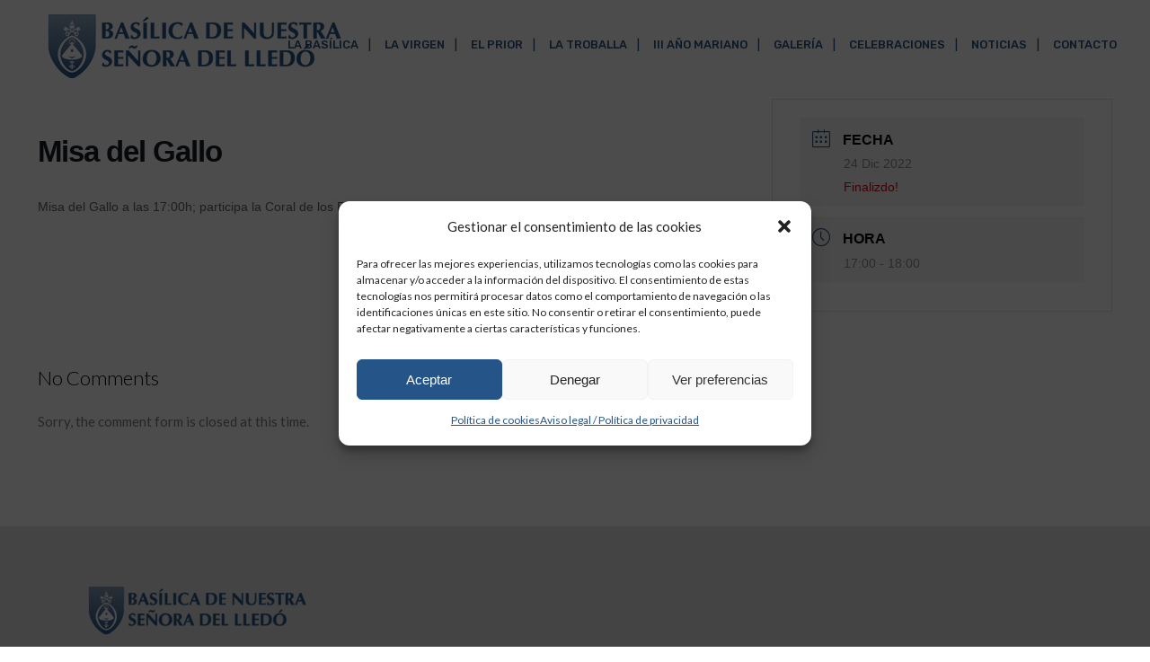

--- FILE ---
content_type: text/html; charset=UTF-8
request_url: https://www.basilicalledo.es/evento/misa-del-gallo/
body_size: 24746
content:
<!DOCTYPE html>
<html dir="ltr" lang="es"
	prefix="og: https://ogp.me/ns#" >
<head>
	<!-- Global site tag (gtag.js) - Google Analytics -->
	<script async src="https://www.googletagmanager.com/gtag/js?id=G-VFFPSD1BK3"></script>
	<script>
	  window.dataLayer = window.dataLayer || [];
	  function gtag(){dataLayer.push(arguments);}
	  gtag('js', new Date());

	  gtag('config', 'G-VFFPSD1BK3');
	</script>
	<meta charset="UTF-8" />
	
				<meta name="viewport" content="width=device-width,initial-scale=1,user-scalable=no">
		            <link rel="shortcut icon" type="image/x-icon" href="https://www.basilicalledo.es/wp-content/uploads/2022/06/logo_basilica-fav.png">
            <link rel="apple-touch-icon" href="https://www.basilicalledo.es/wp-content/uploads/2022/06/logo_basilica-fav.png"/>
        
	<link rel="profile" href="http://gmpg.org/xfn/11" />
	<link rel="pingback" href="https://www.basilicalledo.es/xmlrpc.php" />

	<title>Misa del Gallo - Basílica de nuestra señora del Lledó</title>

		<!-- All in One SEO 4.2.4 - aioseo.com -->
		<meta name="description" content="Misa del Gallo a las 17:00h; participa la Coral de los Barreros." />
		<meta name="robots" content="max-image-preview:large" />
		<link rel="canonical" href="https://www.basilicalledo.es/evento/misa-del-gallo/" />
		<meta name="generator" content="All in One SEO (AIOSEO) 4.2.4 " />
		<meta property="og:locale" content="es_ES" />
		<meta property="og:site_name" content="Basílica de nuestra señora del Lledó - Otro sitio realizado con WordPress" />
		<meta property="og:type" content="article" />
		<meta property="og:title" content="Misa del Gallo - Basílica de nuestra señora del Lledó" />
		<meta property="og:description" content="Misa del Gallo a las 17:00h; participa la Coral de los Barreros." />
		<meta property="og:url" content="https://www.basilicalledo.es/evento/misa-del-gallo/" />
		<meta property="article:published_time" content="2022-12-15T12:12:32+00:00" />
		<meta property="article:modified_time" content="2022-12-15T12:12:32+00:00" />
		<meta name="twitter:card" content="summary_large_image" />
		<meta name="twitter:title" content="Misa del Gallo - Basílica de nuestra señora del Lledó" />
		<meta name="twitter:description" content="Misa del Gallo a las 17:00h; participa la Coral de los Barreros." />
		<script type="application/ld+json" class="aioseo-schema">
			{"@context":"https:\/\/schema.org","@graph":[{"@type":"WebSite","@id":"https:\/\/www.basilicalledo.es\/#website","url":"https:\/\/www.basilicalledo.es\/","name":"Bas\u00edlica de nuestra se\u00f1ora del Lled\u00f3","description":"Otro sitio realizado con WordPress","inLanguage":"es-ES","publisher":{"@id":"https:\/\/www.basilicalledo.es\/#organization"}},{"@type":"Organization","@id":"https:\/\/www.basilicalledo.es\/#organization","name":"Bas\u00edlica de nuestra se\u00f1ora del Lled\u00f3","url":"https:\/\/www.basilicalledo.es\/","logo":{"@type":"ImageObject","@id":"https:\/\/www.basilicalledo.es\/#organizationLogo","url":"https:\/\/www.basilicalledo.es\/wp-content\/uploads\/2022\/06\/logo_basilica.png","width":350,"height":75},"image":{"@id":"https:\/\/www.basilicalledo.es\/#organizationLogo"}},{"@type":"BreadcrumbList","@id":"https:\/\/www.basilicalledo.es\/evento\/misa-del-gallo\/#breadcrumblist","itemListElement":[{"@type":"ListItem","@id":"https:\/\/www.basilicalledo.es\/#listItem","position":1,"item":{"@type":"WebPage","@id":"https:\/\/www.basilicalledo.es\/","name":"Inicio","description":"Bas\u00edlica de Nuestra Se\u00f1ora del Lled\u00f3, templo cristiano que da hogar y venera a la Virgen del Lled\u00f3, patrona de la ciudad de Castell\u00f3 desde 1922.","url":"https:\/\/www.basilicalledo.es\/"},"nextItem":"https:\/\/www.basilicalledo.es\/evento\/misa-del-gallo\/#listItem"},{"@type":"ListItem","@id":"https:\/\/www.basilicalledo.es\/evento\/misa-del-gallo\/#listItem","position":2,"item":{"@type":"WebPage","@id":"https:\/\/www.basilicalledo.es\/evento\/misa-del-gallo\/","name":"Misa del Gallo","description":"Misa del Gallo a las 17:00h; participa la Coral de los Barreros.","url":"https:\/\/www.basilicalledo.es\/evento\/misa-del-gallo\/"},"previousItem":"https:\/\/www.basilicalledo.es\/#listItem"}]},{"@type":"Person","@id":"https:\/\/www.basilicalledo.es\/author\/aadmin\/#author","url":"https:\/\/www.basilicalledo.es\/author\/aadmin\/","name":"aadmin","image":{"@type":"ImageObject","@id":"https:\/\/www.basilicalledo.es\/evento\/misa-del-gallo\/#authorImage","url":"https:\/\/secure.gravatar.com\/avatar\/d3bb34c55a617393720c641a3f22cc7c9e62b59f8b5846bba7de73caff722ceb?s=96&d=mm&r=g","width":96,"height":96,"caption":"aadmin"}},{"@type":"WebPage","@id":"https:\/\/www.basilicalledo.es\/evento\/misa-del-gallo\/#webpage","url":"https:\/\/www.basilicalledo.es\/evento\/misa-del-gallo\/","name":"Misa del Gallo - Bas\u00edlica de nuestra se\u00f1ora del Lled\u00f3","description":"Misa del Gallo a las 17:00h; participa la Coral de los Barreros.","inLanguage":"es-ES","isPartOf":{"@id":"https:\/\/www.basilicalledo.es\/#website"},"breadcrumb":{"@id":"https:\/\/www.basilicalledo.es\/evento\/misa-del-gallo\/#breadcrumblist"},"author":"https:\/\/www.basilicalledo.es\/author\/aadmin\/#author","creator":"https:\/\/www.basilicalledo.es\/author\/aadmin\/#author","datePublished":"2022-12-15T12:12:32+02:00","dateModified":"2022-12-15T12:12:32+02:00"}]}
		</script>
		<!-- All in One SEO -->

<link rel='dns-prefetch' href='//fonts.googleapis.com' />
<link rel="alternate" type="application/rss+xml" title="Basílica de nuestra señora del Lledó &raquo; Feed" href="https://www.basilicalledo.es/feed/" />
<link rel="alternate" type="application/rss+xml" title="Basílica de nuestra señora del Lledó &raquo; Feed de los comentarios" href="https://www.basilicalledo.es/comments/feed/" />
<link rel="alternate" title="oEmbed (JSON)" type="application/json+oembed" href="https://www.basilicalledo.es/wp-json/oembed/1.0/embed?url=https%3A%2F%2Fwww.basilicalledo.es%2Fevento%2Fmisa-del-gallo%2F" />
<link rel="alternate" title="oEmbed (XML)" type="text/xml+oembed" href="https://www.basilicalledo.es/wp-json/oembed/1.0/embed?url=https%3A%2F%2Fwww.basilicalledo.es%2Fevento%2Fmisa-del-gallo%2F&#038;format=xml" />
<style id='wp-img-auto-sizes-contain-inline-css' type='text/css'>
img:is([sizes=auto i],[sizes^="auto," i]){contain-intrinsic-size:3000px 1500px}
/*# sourceURL=wp-img-auto-sizes-contain-inline-css */
</style>
<link rel='stylesheet' id='mec-select2-style-css' href='https://www.basilicalledo.es/wp-content/plugins/modern-events-calendar/assets/packages/select2/select2.min.css?ver=6.6.2' type='text/css' media='all' />
<link rel='stylesheet' id='mec-font-icons-css' href='https://www.basilicalledo.es/wp-content/plugins/modern-events-calendar/assets/css/iconfonts.css?ver=6.9' type='text/css' media='all' />
<link rel='stylesheet' id='mec-frontend-style-css' href='https://www.basilicalledo.es/wp-content/plugins/modern-events-calendar/assets/css/frontend.min.css?ver=6.6.2' type='text/css' media='all' />
<link rel='stylesheet' id='mec-tooltip-style-css' href='https://www.basilicalledo.es/wp-content/plugins/modern-events-calendar/assets/packages/tooltip/tooltip.css?ver=6.9' type='text/css' media='all' />
<link rel='stylesheet' id='mec-tooltip-shadow-style-css' href='https://www.basilicalledo.es/wp-content/plugins/modern-events-calendar/assets/packages/tooltip/tooltipster-sideTip-shadow.min.css?ver=6.9' type='text/css' media='all' />
<link rel='stylesheet' id='featherlight-css' href='https://www.basilicalledo.es/wp-content/plugins/modern-events-calendar/assets/packages/featherlight/featherlight.css?ver=6.9' type='text/css' media='all' />
<link rel='stylesheet' id='mec-lity-style-css' href='https://www.basilicalledo.es/wp-content/plugins/modern-events-calendar/assets/packages/lity/lity.min.css?ver=6.9' type='text/css' media='all' />
<link rel='stylesheet' id='mec-general-calendar-style-css' href='https://www.basilicalledo.es/wp-content/plugins/modern-events-calendar/assets/css/mec-general-calendar.css?ver=6.9' type='text/css' media='all' />
<style id='wp-emoji-styles-inline-css' type='text/css'>

	img.wp-smiley, img.emoji {
		display: inline !important;
		border: none !important;
		box-shadow: none !important;
		height: 1em !important;
		width: 1em !important;
		margin: 0 0.07em !important;
		vertical-align: -0.1em !important;
		background: none !important;
		padding: 0 !important;
	}
/*# sourceURL=wp-emoji-styles-inline-css */
</style>
<link rel='stylesheet' id='wp-block-library-css' href='https://www.basilicalledo.es/wp-includes/css/dist/block-library/style.min.css?ver=6.9' type='text/css' media='all' />
<style id='global-styles-inline-css' type='text/css'>
:root{--wp--preset--aspect-ratio--square: 1;--wp--preset--aspect-ratio--4-3: 4/3;--wp--preset--aspect-ratio--3-4: 3/4;--wp--preset--aspect-ratio--3-2: 3/2;--wp--preset--aspect-ratio--2-3: 2/3;--wp--preset--aspect-ratio--16-9: 16/9;--wp--preset--aspect-ratio--9-16: 9/16;--wp--preset--color--black: #000000;--wp--preset--color--cyan-bluish-gray: #abb8c3;--wp--preset--color--white: #ffffff;--wp--preset--color--pale-pink: #f78da7;--wp--preset--color--vivid-red: #cf2e2e;--wp--preset--color--luminous-vivid-orange: #ff6900;--wp--preset--color--luminous-vivid-amber: #fcb900;--wp--preset--color--light-green-cyan: #7bdcb5;--wp--preset--color--vivid-green-cyan: #00d084;--wp--preset--color--pale-cyan-blue: #8ed1fc;--wp--preset--color--vivid-cyan-blue: #0693e3;--wp--preset--color--vivid-purple: #9b51e0;--wp--preset--gradient--vivid-cyan-blue-to-vivid-purple: linear-gradient(135deg,rgb(6,147,227) 0%,rgb(155,81,224) 100%);--wp--preset--gradient--light-green-cyan-to-vivid-green-cyan: linear-gradient(135deg,rgb(122,220,180) 0%,rgb(0,208,130) 100%);--wp--preset--gradient--luminous-vivid-amber-to-luminous-vivid-orange: linear-gradient(135deg,rgb(252,185,0) 0%,rgb(255,105,0) 100%);--wp--preset--gradient--luminous-vivid-orange-to-vivid-red: linear-gradient(135deg,rgb(255,105,0) 0%,rgb(207,46,46) 100%);--wp--preset--gradient--very-light-gray-to-cyan-bluish-gray: linear-gradient(135deg,rgb(238,238,238) 0%,rgb(169,184,195) 100%);--wp--preset--gradient--cool-to-warm-spectrum: linear-gradient(135deg,rgb(74,234,220) 0%,rgb(151,120,209) 20%,rgb(207,42,186) 40%,rgb(238,44,130) 60%,rgb(251,105,98) 80%,rgb(254,248,76) 100%);--wp--preset--gradient--blush-light-purple: linear-gradient(135deg,rgb(255,206,236) 0%,rgb(152,150,240) 100%);--wp--preset--gradient--blush-bordeaux: linear-gradient(135deg,rgb(254,205,165) 0%,rgb(254,45,45) 50%,rgb(107,0,62) 100%);--wp--preset--gradient--luminous-dusk: linear-gradient(135deg,rgb(255,203,112) 0%,rgb(199,81,192) 50%,rgb(65,88,208) 100%);--wp--preset--gradient--pale-ocean: linear-gradient(135deg,rgb(255,245,203) 0%,rgb(182,227,212) 50%,rgb(51,167,181) 100%);--wp--preset--gradient--electric-grass: linear-gradient(135deg,rgb(202,248,128) 0%,rgb(113,206,126) 100%);--wp--preset--gradient--midnight: linear-gradient(135deg,rgb(2,3,129) 0%,rgb(40,116,252) 100%);--wp--preset--font-size--small: 13px;--wp--preset--font-size--medium: 20px;--wp--preset--font-size--large: 36px;--wp--preset--font-size--x-large: 42px;--wp--preset--spacing--20: 0.44rem;--wp--preset--spacing--30: 0.67rem;--wp--preset--spacing--40: 1rem;--wp--preset--spacing--50: 1.5rem;--wp--preset--spacing--60: 2.25rem;--wp--preset--spacing--70: 3.38rem;--wp--preset--spacing--80: 5.06rem;--wp--preset--shadow--natural: 6px 6px 9px rgba(0, 0, 0, 0.2);--wp--preset--shadow--deep: 12px 12px 50px rgba(0, 0, 0, 0.4);--wp--preset--shadow--sharp: 6px 6px 0px rgba(0, 0, 0, 0.2);--wp--preset--shadow--outlined: 6px 6px 0px -3px rgb(255, 255, 255), 6px 6px rgb(0, 0, 0);--wp--preset--shadow--crisp: 6px 6px 0px rgb(0, 0, 0);}:where(.is-layout-flex){gap: 0.5em;}:where(.is-layout-grid){gap: 0.5em;}body .is-layout-flex{display: flex;}.is-layout-flex{flex-wrap: wrap;align-items: center;}.is-layout-flex > :is(*, div){margin: 0;}body .is-layout-grid{display: grid;}.is-layout-grid > :is(*, div){margin: 0;}:where(.wp-block-columns.is-layout-flex){gap: 2em;}:where(.wp-block-columns.is-layout-grid){gap: 2em;}:where(.wp-block-post-template.is-layout-flex){gap: 1.25em;}:where(.wp-block-post-template.is-layout-grid){gap: 1.25em;}.has-black-color{color: var(--wp--preset--color--black) !important;}.has-cyan-bluish-gray-color{color: var(--wp--preset--color--cyan-bluish-gray) !important;}.has-white-color{color: var(--wp--preset--color--white) !important;}.has-pale-pink-color{color: var(--wp--preset--color--pale-pink) !important;}.has-vivid-red-color{color: var(--wp--preset--color--vivid-red) !important;}.has-luminous-vivid-orange-color{color: var(--wp--preset--color--luminous-vivid-orange) !important;}.has-luminous-vivid-amber-color{color: var(--wp--preset--color--luminous-vivid-amber) !important;}.has-light-green-cyan-color{color: var(--wp--preset--color--light-green-cyan) !important;}.has-vivid-green-cyan-color{color: var(--wp--preset--color--vivid-green-cyan) !important;}.has-pale-cyan-blue-color{color: var(--wp--preset--color--pale-cyan-blue) !important;}.has-vivid-cyan-blue-color{color: var(--wp--preset--color--vivid-cyan-blue) !important;}.has-vivid-purple-color{color: var(--wp--preset--color--vivid-purple) !important;}.has-black-background-color{background-color: var(--wp--preset--color--black) !important;}.has-cyan-bluish-gray-background-color{background-color: var(--wp--preset--color--cyan-bluish-gray) !important;}.has-white-background-color{background-color: var(--wp--preset--color--white) !important;}.has-pale-pink-background-color{background-color: var(--wp--preset--color--pale-pink) !important;}.has-vivid-red-background-color{background-color: var(--wp--preset--color--vivid-red) !important;}.has-luminous-vivid-orange-background-color{background-color: var(--wp--preset--color--luminous-vivid-orange) !important;}.has-luminous-vivid-amber-background-color{background-color: var(--wp--preset--color--luminous-vivid-amber) !important;}.has-light-green-cyan-background-color{background-color: var(--wp--preset--color--light-green-cyan) !important;}.has-vivid-green-cyan-background-color{background-color: var(--wp--preset--color--vivid-green-cyan) !important;}.has-pale-cyan-blue-background-color{background-color: var(--wp--preset--color--pale-cyan-blue) !important;}.has-vivid-cyan-blue-background-color{background-color: var(--wp--preset--color--vivid-cyan-blue) !important;}.has-vivid-purple-background-color{background-color: var(--wp--preset--color--vivid-purple) !important;}.has-black-border-color{border-color: var(--wp--preset--color--black) !important;}.has-cyan-bluish-gray-border-color{border-color: var(--wp--preset--color--cyan-bluish-gray) !important;}.has-white-border-color{border-color: var(--wp--preset--color--white) !important;}.has-pale-pink-border-color{border-color: var(--wp--preset--color--pale-pink) !important;}.has-vivid-red-border-color{border-color: var(--wp--preset--color--vivid-red) !important;}.has-luminous-vivid-orange-border-color{border-color: var(--wp--preset--color--luminous-vivid-orange) !important;}.has-luminous-vivid-amber-border-color{border-color: var(--wp--preset--color--luminous-vivid-amber) !important;}.has-light-green-cyan-border-color{border-color: var(--wp--preset--color--light-green-cyan) !important;}.has-vivid-green-cyan-border-color{border-color: var(--wp--preset--color--vivid-green-cyan) !important;}.has-pale-cyan-blue-border-color{border-color: var(--wp--preset--color--pale-cyan-blue) !important;}.has-vivid-cyan-blue-border-color{border-color: var(--wp--preset--color--vivid-cyan-blue) !important;}.has-vivid-purple-border-color{border-color: var(--wp--preset--color--vivid-purple) !important;}.has-vivid-cyan-blue-to-vivid-purple-gradient-background{background: var(--wp--preset--gradient--vivid-cyan-blue-to-vivid-purple) !important;}.has-light-green-cyan-to-vivid-green-cyan-gradient-background{background: var(--wp--preset--gradient--light-green-cyan-to-vivid-green-cyan) !important;}.has-luminous-vivid-amber-to-luminous-vivid-orange-gradient-background{background: var(--wp--preset--gradient--luminous-vivid-amber-to-luminous-vivid-orange) !important;}.has-luminous-vivid-orange-to-vivid-red-gradient-background{background: var(--wp--preset--gradient--luminous-vivid-orange-to-vivid-red) !important;}.has-very-light-gray-to-cyan-bluish-gray-gradient-background{background: var(--wp--preset--gradient--very-light-gray-to-cyan-bluish-gray) !important;}.has-cool-to-warm-spectrum-gradient-background{background: var(--wp--preset--gradient--cool-to-warm-spectrum) !important;}.has-blush-light-purple-gradient-background{background: var(--wp--preset--gradient--blush-light-purple) !important;}.has-blush-bordeaux-gradient-background{background: var(--wp--preset--gradient--blush-bordeaux) !important;}.has-luminous-dusk-gradient-background{background: var(--wp--preset--gradient--luminous-dusk) !important;}.has-pale-ocean-gradient-background{background: var(--wp--preset--gradient--pale-ocean) !important;}.has-electric-grass-gradient-background{background: var(--wp--preset--gradient--electric-grass) !important;}.has-midnight-gradient-background{background: var(--wp--preset--gradient--midnight) !important;}.has-small-font-size{font-size: var(--wp--preset--font-size--small) !important;}.has-medium-font-size{font-size: var(--wp--preset--font-size--medium) !important;}.has-large-font-size{font-size: var(--wp--preset--font-size--large) !important;}.has-x-large-font-size{font-size: var(--wp--preset--font-size--x-large) !important;}
/*# sourceURL=global-styles-inline-css */
</style>

<style id='classic-theme-styles-inline-css' type='text/css'>
/*! This file is auto-generated */
.wp-block-button__link{color:#fff;background-color:#32373c;border-radius:9999px;box-shadow:none;text-decoration:none;padding:calc(.667em + 2px) calc(1.333em + 2px);font-size:1.125em}.wp-block-file__button{background:#32373c;color:#fff;text-decoration:none}
/*# sourceURL=/wp-includes/css/classic-themes.min.css */
</style>
<link rel='stylesheet' id='cmplz-general-css' href='https://www.basilicalledo.es/wp-content/plugins/complianz-gdpr/assets/css/cookieblocker.min.css?ver=6.3.1' type='text/css' media='all' />
<link rel='stylesheet' id='swiper-css' href='https://www.basilicalledo.es/wp-content/plugins/qi-addons-for-elementor/assets/plugins/swiper/swiper.min.css?ver=6.9' type='text/css' media='all' />
<link rel='stylesheet' id='qi-addons-for-elementor-grid-style-css' href='https://www.basilicalledo.es/wp-content/plugins/qi-addons-for-elementor/assets/css/grid.min.css?ver=6.9' type='text/css' media='all' />
<link rel='stylesheet' id='qi-addons-for-elementor-helper-parts-style-css' href='https://www.basilicalledo.es/wp-content/plugins/qi-addons-for-elementor/assets/css/helper-parts.min.css?ver=6.9' type='text/css' media='all' />
<link rel='stylesheet' id='qi-addons-for-elementor-style-css' href='https://www.basilicalledo.es/wp-content/plugins/qi-addons-for-elementor/assets/css/main.min.css?ver=6.9' type='text/css' media='all' />
<link rel='stylesheet' id='mediaelement-css' href='https://www.basilicalledo.es/wp-includes/js/mediaelement/mediaelementplayer-legacy.min.css?ver=4.2.17' type='text/css' media='all' />
<link rel='stylesheet' id='wp-mediaelement-css' href='https://www.basilicalledo.es/wp-includes/js/mediaelement/wp-mediaelement.min.css?ver=6.9' type='text/css' media='all' />
<link rel='stylesheet' id='bridge-default-style-css' href='https://www.basilicalledo.es/wp-content/themes/bridge/style.css?ver=6.9' type='text/css' media='all' />
<link rel='stylesheet' id='bridge-qode-font_awesome-css' href='https://www.basilicalledo.es/wp-content/themes/bridge/css/font-awesome/css/font-awesome.min.css?ver=6.9' type='text/css' media='all' />
<link rel='stylesheet' id='bridge-qode-font_elegant-css' href='https://www.basilicalledo.es/wp-content/themes/bridge/css/elegant-icons/style.min.css?ver=6.9' type='text/css' media='all' />
<link rel='stylesheet' id='bridge-qode-linea_icons-css' href='https://www.basilicalledo.es/wp-content/themes/bridge/css/linea-icons/style.css?ver=6.9' type='text/css' media='all' />
<link rel='stylesheet' id='bridge-qode-dripicons-css' href='https://www.basilicalledo.es/wp-content/themes/bridge/css/dripicons/dripicons.css?ver=6.9' type='text/css' media='all' />
<link rel='stylesheet' id='bridge-qode-kiko-css' href='https://www.basilicalledo.es/wp-content/themes/bridge/css/kiko/kiko-all.css?ver=6.9' type='text/css' media='all' />
<link rel='stylesheet' id='bridge-qode-font_awesome_5-css' href='https://www.basilicalledo.es/wp-content/themes/bridge/css/font-awesome-5/css/font-awesome-5.min.css?ver=6.9' type='text/css' media='all' />
<link rel='stylesheet' id='bridge-stylesheet-css' href='https://www.basilicalledo.es/wp-content/themes/bridge/css/stylesheet.min.css?ver=6.9' type='text/css' media='all' />
<style id='bridge-stylesheet-inline-css' type='text/css'>
   .postid-2581.disabled_footer_top .footer_top_holder, .postid-2581.disabled_footer_bottom .footer_bottom_holder { display: none;}


/*# sourceURL=bridge-stylesheet-inline-css */
</style>
<link rel='stylesheet' id='bridge-print-css' href='https://www.basilicalledo.es/wp-content/themes/bridge/css/print.css?ver=6.9' type='text/css' media='all' />
<link rel='stylesheet' id='bridge-style-dynamic-css' href='https://www.basilicalledo.es/wp-content/themes/bridge/css/style_dynamic.css?ver=1718787664' type='text/css' media='all' />
<link rel='stylesheet' id='bridge-responsive-css' href='https://www.basilicalledo.es/wp-content/themes/bridge/css/responsive.min.css?ver=6.9' type='text/css' media='all' />
<link rel='stylesheet' id='bridge-style-dynamic-responsive-css' href='https://www.basilicalledo.es/wp-content/themes/bridge/css/style_dynamic_responsive.css?ver=1718787664' type='text/css' media='all' />
<style id='bridge-style-dynamic-responsive-inline-css' type='text/css'>
#cmplz-document {
    max-width: 100%;
}

.qode-advanced-image-gallery .owl-nav .qode-next-icon, .qode-advanced-image-gallery .owl-nav .qode-prev-icon {
    font-size: 20px;
    width: 18px;
    height: 35px;
    line-height: 34px;
    border: none;
    background: #5d80a5;
    border-radius: 0px;
}
.qode-advanced-image-gallery .owl-nav .owl-prev, .qode-owl-slider .owl-nav .owl-prev, .qode-owl-slider-style .owl-nav .owl-prev {
    left: 15px;
}
.qode-advanced-image-gallery .owl-nav .owl-next, .qode-owl-slider .owl-nav .owl-next, .qode-owl-slider-style .owl-nav .owl-next {
    right: 15px;
}

footer {
    z-index: 0;
}
.patrimonio .image_with_text h3 {
    text-align: center;
    position: relative;
    top: -20px;
    padding: 2px 11px;
    border: 2px solid;
    display: inline-block;
    margin: 0 auto;
    background: #fff;
    left: 60px;
    font-weight: 700;
    border-radius: 20px;
    color: #255488;
}
.patrimonio p {
    margin: 0;
    position: relative;
    top: -10px;

}
.patrimonio .separator.transparent {
    display: none;
}
.qodef-qi-timeline .qodef-e-text {
    margin: 10px 0;
}
.image_with_text img {
    margin: 0;
}
.qodef-e-date {
    padding:15px 0px;
    background: #255488;
    width: 70px;
    margin: 0 auto!important;
    border-radius: 50px;
}
.call_to_action {
    padding: 51px 0px;
}
.wpcf7-list-item {
    margin: 0;
}
.wpcf7-spinner {
    width: 0px;
    margin: 0;
}
.q_list.circle ul>li:before {
    width: 20px;
    height: 20px;
    top: 5px;
    background-color: #305d8d;
    border-radius: 5px;
}
.q_list.circle ul>li, .q_list.number ul>li {
    padding: 0 0 0 30px;
    margin: 0 0 16px;
}
.testimonials_c_holder .testimonial_content_inner {
    background: transparent;
    padding: 0px 30px;
}

.testimonials_c_holder .flex-control-nav {
    margin-top: 19px;
}
.testimonials_c_holder .testimonial_content_inner .testimonial_image_holder {
    border-radius: 0%;
}

.testimonials_c_holder .testimonial_content_inner .testimonial_image_holder{
flex: none;
}

.testimonials_c_holder .flex-control-nav{
padding-left: 172px;
}



h6.icon_title {
    color: #808080;
    font-family: 'Poppins', sans-serif;
    font-size: 15px;
    line-height: 28px;
    font-style: normal;
    font-weight: 400;
}
.q_icon_with_title.tiny .icon_text_holder {
    padding: 0 0 0 29px;
}


div.wpcf7 .ajax-loader {
    display: none;
}


.q_icon_with_title .icon_text_inner {
    padding: 0 0 7px;
}

.page_not_found {
    margin: 122px 10% 83px;
}



.footer_top .widget_nav_menu li.menu-item{
font-weight:700;
}


nav.main_menu > ul > li > a > span:not(.plus), .drop_down .second .inner ul li a span:not(.plus){
position: relative;
}



.drop_down .narrow .second .inner ul li a{
padding-left: 30px;
}

.drop_down .second{
left: -8px;
}

.drop_down .narrow .second .inner ul li{
width: 235px;
}

@media only screen and (min-width: 1001px){
header .header_inner_left{
left: 42px;
}

.header_bottom{
padding: 0px 25px;
}
}

li.narrow .second .inner ul {
    padding: 15px 0;
}

@media only screen and (max-width: 480px){
.wpcf7-form .two_columns_form_with_space, .wpcf7-form .two_columns_form_with_space .column_left, .wpcf7-form .two_columns_form_with_space .column_right{
display: block;
padding: 0;
}

.wpcf7-form .two_columns_form_with_space .column_right{
margin: 15px 0 0
}
}


@media only screen and (min-width: 1025px){
.qode-ls-archive-holder .qode-ls-archive-items-wrapper{
width: 46.4%;
}

.qode-ls-archive-holder .qode-ls-archive-map-holder{
width: 53.6%;
}
}

.qode-listing-archive-filter-holder .qode-listing-archive-filter-item input, .qode-ls-archive-holder .select2-container .select2-selection--single{
border-radius: 5em;
}

.qode-listing-places-dist-holder .qode-rangle-slider-response-holder{
font-family: 'Poppins', sans-serif;
font-size: 18px;
color: #000;
margin: 0 0 18px;
}

.qode-listing-places-dist-holder .qode-listing-places-range{
font-family: 'Poppins', sans-serif;
font-size: 14px;
color: #000;
text-transform: lowercase;
margin-top: 5px;
}

.qode-listing-places-dist-holder .rangeslider--horizontal{
height: 6px;
background-color: #e1e1e1;
}

.qode-listing-places-dist-holder .rangeslider__handle{
height: 29px;
width: 29px;
top: -12px;
background-color: #00d1c2;
}

.qode-listing-places-dist-holder .rangeslider__fill{
background-color: #00d1c2;
box-shadow: none;
}

.qode-listing-archive-filter-holder .qode-listing-archive-filter-item.qode-full-width-item .qbutton{
width: auto;
}

@media only screen and (min-width: 481px){
.qode-ls-archive-holder .qode-ls-archive-items.qode-ls-archive-three-columns article{
width: 50%;
}

.qode-ls-archive-holder .qode-ls-archive-items.qode-ls-archive-three-columns article:nth-child(3n+1){
clear: none;
}

.qode-ls-archive-holder .qode-ls-archive-items.qode-ls-archive-three-columns article:nth-child(2n+1){
clear: both;
}
}

.qode-ls-archive-items-inner .qode-ls-item .qode-ls-item-inner{
padding: 15px 0 45px;
border: none;
}

.qode-ls-archive-items-inner .qode-ls-item .qode-ls-item-inner h5 a{
font-size: 25px;
}

.qode-ls-archive-items-inner .qode-ls-item .qode-ls-item-inner .qode-ls-item-footer{
padding-top: 0;
}



.qode-ls-main-search-holder, .qode-ls-main-search-holder .qode-ls-main-search-holder-part .select2-container .select2-selection--single, .qode-ls-main-search-holder .qode-ls-main-search-holder-part input{
padding: 0;
background-color: transparent;
}

.qode-ls-main-search-holder{
border: none;
box-shadow: none;
}

.qode-ls-main-search-holder .qode-ls-main-search-holder-part{
border: none;
background-color: #fff;
}

.qode-ls-main-search-holder .qode-ls-main-search-holder-part.submit{
background-color: transparent;
padding-left: 10px;
}

.qode-ls-main-search-holder .qode-ls-main-search-holder-part.type{
border-top-left-radius: 5em;
border-bottom-left-radius: 5em;
}

.qode-ls-main-search-holder .qode-ls-main-search-holder-part.price{
border-top-right-radius: 5em;
border-bottom-right-radius: 5em;
}


.qode-ls-categories-holder .qode-ls-gallery-item.qode-ls-gallery-standard .qode-ls-gallery-item-text .qode-ls-gallery-item-text-inner{
vertical-align: bottom;
text-align: left;
}

.qode-ls-categories-holder .qode-ls-gallery-item.qode-ls-gallery-standard .qode-ls-gallery-item-icon, .qode-ls-categories-holder .qode-ls-gallery-item.qode-ls-gallery-standard .qode-gallery-item-title{
display: inline-block;
vertical-align: middle;
}

.qode-ls-categories-holder .qode-ls-gallery-item.qode-ls-gallery-standard .qode-gallery-item-title{
font-family: 'Poppins', sans-serif;
font-weight: 500;
font-size: 22px;
}

.qode-ls-categories-holder .qode-ls-gallery-item.qode-ls-gallery-standard .qode-ls-gallery-item-icon{
width: 45px;
height: 45px;
line-height: 45px;
text-align: center;
border-radius: 50%;
background-color: #00d1c2;
color: #fff;
font-size: 24px;
margin-right: 10px;
}

.qode-ls-categories-holder .qode-ls-gallery-item.qode-ls-gallery-standard .qode-ls-gallery-item-text{
padding: 20px 23px;
}


.qode-ls-list-holder .qode-ls-list-items-holder .qode-ls-item .qode-ls-item-inner{
padding: 21px 0 25px;
border: none;
}

.qode-ls-list-holder .qode-ls-list-items-holder .qode-ls-item .qode-ls-item-inner .qode-listing-title a{
font-size: 25px;
}

.qode-ls-list-holder .qode-ls-list-items-holder .qode-ls-item .qode-ls-item-inner .qode-ls-item-footer{
padding-top: 0;
}


.testimonials_c_holder .testimonial_content_inner{
display: flex;
align-items: flex-start
}

.testimonials_c_holder .testimonial_content_inner .testimonial_image_holder{
margin-right: 49px;
}

.testimonial_text_holder{
text-align: left;
}

.testimonials_c_holder .flex-control-nav{
text-align: left;
padding-left: 173px;
}

.testimonials_c_holder .flex-control-nav li{
width: 6px;
height: 6px;
}

.testimonials_c_holder .flex-control-nav li a{
background-color: #f9c2cc;
transition: all 0.3s ease;
}

.testimonials_c_holder .flex-control-nav li a.flex-active, .testimonials_c_holder .flex-control-nav li:hover a{
transform: scale(1.6667);
background-color: #f9c2cc;
}



.q_masonry_blog article .q_masonry_blog_post_text{
padding: 20px 0;
}

.q_masonry_blog article .q_masonry_blog_post_text p.q_masonry_blog_excerpt{
display: none;
}

.q_masonry_blog article .q_masonry_blog_post_info{
font-family: 'Poppins', sans-serif;
font-weight: 400;
font-size: 12px;
color: #000;
}

.q_masonry_blog article.format-link .q_masonry_blog_post_text i.link_mark, .q_masonry_blog article.format-quote .q_masonry_blog_post_text i.qoute_mark{
display: none;
}

.q_masonry_blog article.format-quote:hover, .q_masonry_blog article.format-quote{
background-color: #222222;
}

.q_masonry_blog article.format-quote .q_masonry_blog_post_text p, .q_masonry_blog article.format-quote .q_masonry_blog_post_text p a{
font-family: 'IBM Plex Serif', sans-serif;
font-size: 25px;
font-weight: 300;
color: #fff;
}

.q_masonry_blog article.format-quote{
padding: 29px 63px 29px;
}

.q_masonry_blog article.format-quote .q_masonry_blog_post_title, .q_masonry_blog article.format-link .q_masonry_blog_post_title{
padding: 0;
}

.q_masonry_blog article.format-quote .q_masonry_blog_post_text .quote_author::first-letter{
font-size: 0;
}

.q_masonry_blog article.format-quote .q_masonry_blog_post_text .quote_author{
margin: 5px 0 0;
}

.q_masonry_blog article.format-quote:hover .q_masonry_blog_post_text .quote_author, .q_masonry_blog article.format-quote .q_masonry_blog_post_text .quote_author{
color: #fff;
font-family: 'Poppins', sans-serif;
font-size: 12px;
}

.q_masonry_blog article.format-quote .q_masonry_blog_post_info, .q_masonry_blog article.format-link .q_masonry_blog_post_info{
display: none;
}

.q_masonry_blog article.format-link:hover{
background-color: #f7f6f6;
}

.q_masonry_blog article.format-link:hover .q_masonry_blog_post_text p a, .q_masonry_blog article.format-link .q_masonry_blog_post_text p a{
color: #222222;
font-family: 'IBM Plex Serif', sans-serif;
font-size: 25px;
font-weight: 300;
}

.q_masonry_blog article.format-link{
padding: 49px 62px 38px;
}

.q_masonry_blog article.format-link, .q_masonry_blog article.format-quote{
position: relative;
overflow: hidden;
}

.q_masonry_blog article.format-link:before{
content: "\e00e";
font-family: "dripicons-v2" !important;
color: #f1f1f1;
font-size: 207px;
position: absolute;
top: 118px;
right: -23px;
z-index: -1;
}

.q_masonry_blog article.format-quote:before{
content: '\f262';
font-family: 'Kiko';
font-weight: 600;
font-size: 297px;
position: absolute;
z-index: -1;
color: #2a2a2a;
bottom: 83px;
right: 0;
font-style: italic;
}

.q_masonry_blog article .q_masonry_blog_post_text{
display: flex;
flex-wrap: wrap;
flex-direction: column-reverse;
}

.q_masonry_blog article .q_masonry_blog_post_info{
margin: 0 0 4px;
}
.q_masonry_blog article .q_masonry_blog_post_image{
overflow: hidden;
}

.q_masonry_blog article .q_masonry_blog_post_image img{
transition: all 0.5s ease;
}

.q_masonry_blog article .q_masonry_blog_post_image:hover img{
transform: scale(1.08);
}


.subtitle{
margin: 20px 0 0;
}


.q_team .q_team_image img{
width: auto;
}

.q_team .q_team_image{
text-align: center;
}

.q_team .q_team_title_holder span{
font-family: 'Poppins', sans-serif;
font-weight: 500;
font-size: 12px;
}

.q_team .q_team_title_holder .q_team_name{
margin: 0 0 -3px;
}


.q_price_table.qode_pricing_table_advanced .price_table_inner .price{
font-size: 140px;
color: #efeded;
position: relative;
top: 20px;
}

.q_price_table.qode_pricing_table_advanced .price_table_inner .value{
display: none;
}

.q_price_table.qode_pricing_table_advanced .price_table_inner .mark{
font-family: 'Poppins', sans-serif;
font-size: 12px;
font-weight: 500;
color: #000;
margin: 55px 0 0;
}

.q_price_table.qode_pricing_table_advanced .qode_pricing_table_text li.qode_pt_title{
padding-bottom: 0;
}

.q_price_table.qode_pricing_table_advanced .qode_pricing_table_text li ul li{
font-family: 'Poppins', sans-serif;
font-size: 15px;
font-weight: 400;
color: #7f7f7f;
padding: 2px 0;
}

.q_price_table.qode_pricing_table_advanced .price_button .qbutton{
font-family: 'Poppins', sans-serif;
font-size: 12px;
font-weight: 500;
color: #000;
padding: 0;
background-color: transparent;
height: 40px;
line-height: 40px;
position: relative;
}

.q_price_table.qode_pricing_table_advanced .price_button .qbutton:before{
content: '';
position: absolute;
right: -24px;
top: 6px;
width: 53px;
height: 28px;
background-color: #f3e240;
z-index: -1;
}

@media only screen and (max-width: 1024px){
.qode_pricing_tables .q_price_table.qode_pricing_table_advanced, .qode_pricing_tables.four_columns .q_price_table.qode_pricing_table_advanced, .qode_pricing_tables.three_columns .q_price_table.qode_pricing_table_advanced{
width: 100%;
margin: 0 0 15px;
}
}
.q_price_table.qode_pricing_table_advanced .price_table_inner .price{
font-weight: 300;
}
.q_price_table.qode_pricing_table_advanced .price_table_inner .mark{
margin-top: 65px;
padding-right: 5px;
}


.qode-accordion-holder .qode-title-holder .qode-tab-title .qode-tab-title-icon{
display: none;
}

.qode-accordion-holder .qode-title-holder{
margin: 0 0 14px;
}

.qode-accordion-holder .qode-title-holder, .qode-accordion-holder .qode-title-holder.ui-state-active{
border-bottom: 1px solid #e1e1e1;
}

.qode-accordion-holder .qode-title-holder.ui-state-active, .qode-accordion-holder .qode-title-holder.ui-state-hover{
background-color: transparent;
color: #000;
}

.qode-accordion-holder .qode-accordion-content{
padding-left: 0;
padding-right: 50px;
padding-top: 6px;
padding-bottom: 26px;
}

.qode-accordion-holder .qode-title-holder .qode-tab-title{
height: 60px;
}

.qode-accordion-holder .qode-title-holder .qode-accordion-mark-icon span{
color: #00d1c2;
}

@media only screen and (max-width: 1024px){
.qode-custom-responsive-heading h1 span{
font-size: 100px !important;
}
}

@media only screen and (max-width: 1024px){
    .qode-ls-categories-holder.qode-ls-gallery-three-columns .qode-ls-gallery-item.qode-ls-gallery-rec-landscape, .qode-ls-categories-holder.qode-ls-gallery-three-columns .qode-ls-gallery-item.qode-ls-gallery-square-big{
        width: 66.6666%;
    }

    .qode-ls-categories-holder.qode-ls-gallery-three-columns .qode-ls-gallery-item, .qode-ls-categories-holder.qode-ls-gallery-three-columns .qode-ls-gallery-sizer{
        width: 33.33333%;
    }
}

@media only screen and (max-width: 768px){
.widget.qode_separator_widget {
    display: none;
}

.widget_nav_menu ul li{
padding:0!important;
}
.footer_top .column_inner>div:not(.qode_separator_widget) {
    margin: 0!important;
}
.footer_top, .footer_top.footer_top_full {
    padding-top: 35px;
    padding-bottom: 25px;
}
.anchoMovil .elementor-column{
width:100%!important;
}
.anchoMovil .elementor-column .elementor-widget-wrap .elementor-element{
text-align:center!important;
}
.espaciosMovil .elementor-widget-wrap{
margin: 3px 0px 3px 0px!important;
}
    .qode-ls-categories-holder.qode-ls-gallery-three-columns .qode-ls-gallery-item.qode-ls-gallery-rec-landscape, .qode-ls-categories-holder.qode-ls-gallery-three-columns .qode-ls-gallery-item.qode-ls-gallery-square-big{
        width: 100%
    }

    .qode-ls-categories-holder.qode-ls-gallery-three-columns .qode-ls-gallery-item, .qode-ls-categories-holder.qode-ls-gallery-three-columns .qode-ls-gallery-sizer{
        width: 100%;
    }
}

.testimonials_c_holder .testimonial_content_inner .testimonial_text_inner .testimonial_author .author_company_divider{
    display: none;
}

.testimonials_c_holder .testimonial_content_inner .testimonial_text_inner .testimonial_author .author_company{
    display: block;
    font-family: 'Poppins', sans-serif;
    font-size: 12px;
    font-weight: 400;
    margin: -2px 0 0;
}

.testimonials_c_holder .testimonial_content_inner .testimonial_text_inner .testimonial_author{
    margin: 18px 0 0;
}



.blog_holder article.format-link .post_text i.link_mark, .blog_holder article.format-quote .post_text i.qoute_mark{
display: none;
}

.blog_holder article.format-link .post_text .post_title, .blog_holder article.format-quote .post_text .post_title{
padding: 0;
}

.blog_holder article.format-link .post_info, .blog_holder article.format-quote .post_info{
display: none;
}

.blog_holder article.format-link .post_text .post_title p, .blog_holder article.format-quote .post_text .post_title p{
font-family: 'IBM Plex Serif', sans-serif;
font-size: 25px;
font-weight: 300;
color: #fff;
margin: 0 0 5px;
}

.blog_holder.blog_single article.format-link .post_text:hover p a{
color: #222222 !important;
}

.blog_single.blog_holder article.format-quote .post_text .post_text_inner, body:not(.search-results) .blog_holder article.format-quote .post_text:hover .post_text_inner{
background-color: #222222 !important;
border-color: #222222 !important;
}

.blog_single.blog_holder article.format-link .post_text .post_text_inner, body:not(.search-results) .blog_holder article.format-link .post_text:hover .post_text_inner, .q_masonry_blog article.format-link{
background-color: #f7f6f6 !important;
border-color: #f7f6f6 !important;
}

.blog_holder article.format-quote .post_text .quote_author::first-letter{
font-size: 0;
}

.blog_holder article.format-quote .post_text .quote_author{
color: #fff;
font-family: 'Poppins', sans-serif;
font-size: 12px;
}

.blog_single.blog_holder article.format-quote .post_text .post_text_inner{
padding: 49px 65px 48px;
}

.blog_single.blog_holder article.format-link .post_text .post_text_inner{
padding: 69px 63px 60px;
}

.container_inner.default_template_holder {
    padding-bottom: 70px !important;
}


@media only screen and (max-width: 768px){
.qode-ls-main-search-holder .qode-ls-main-search-holder-part{
border-radius: 5em
}

.qode-ls-main-search-holder .qode-ls-main-search-holder-part input{
padding: 15px 0;
}

.qode-ls-main-search-holder div.qode-ls-main-search-holder-part.submit{
padding: 0;
margin-top: 10px;
}
}


.qode-listing-single-holder article .qode-ls-single-header .qode-ls-single-section-holder.top .qode-ls-single-section-inner.left .qode-ls-single-part-holder.left{
width: 134px;
}

.qode-listing-single-holder article .qode-ls-single-header .qode-ls-item-image{
width: 134px;
height: 134px;
}

.qode-listing-single-holder article .qode-ls-single-header .qode-ls-single-section-holder.top .qode-ls-single-section-inner.left .qode-ls-single-part-holder.right{
padding-left: 20px;
}

.qode-listing-single-holder article .qode-ls-single-header .qode-ls-item-title .qode-ls-item-title-inner{
font-size: 40px;
}

.qode-listing-single-holder article .qode-ls-single-header .qode-ls-header-info{
font-family: 'Poppins', sans-serif;
font-weight: 400;
font-size: 12px;
color: #000;
letter-spacing: 0;
}

.qode-listing-single-holder article .qode-ls-single-header .qode-ls-header-info:before{
content: '';
height: 27px;
background-color: #ebebeb
}

.qode-listing-single-holder article .qode-ls-single-header .qode-ls-single-part-inner.bottom{
margin: 27px 0 0;
}

.qode-listing-single-holder article .qode-ls-content-part.left .qode-ls-content-part-title{
font-size: 18px;
font-style: normal;
color: #000;
font-weight: 400;
}

@media only screen and (min-width: 769px){
.qode-listing-single-holder article .qode-ls-content-part.left{
width: 25%;
}

.qode-listing-single-holder article .qode-ls-content-part.right{
width: 75%;
}
}

.qode-listing-single-holder article .qode-ls-tags-wrapper a{
border-radius: 5em;
background-color: #f9c2cc;
border: none;
font-family: 'Poppins', sans-serif;
font-weight: 400;
font-size: 12px;
color: #fff;
letter-spacing: 0;
text-transform: lowercase;
padding: 4px 25px;
margin: 0 5px 7px 0;
}

.qode-listing-single-holder article .qode-ls-content-part-holder .qode-ls-tags-wrapper{
margin: 0 0 17px;
}

.qode-listing-single-holder article .qode-ls-single-gallery-holder .owl-item .qode-ls-single-gallery-item{
padding: 0 2px;
}

.qode-listing-rating-holder .qode-listing-rating-stars-holder span{
color: #f3e240;
}

.qode-listing-single-holder article .qode-ls-single-header .qode-ls-header-info{
text-transform: none;
}

.qode-ls-single-comments .qode-comments-title-holder i, .qode-listing-single-holder article .qode-ls-single-related-posts-holder i{
display: none;
}

.qode-ls-single-comments .qode-comment-form .comment-respond{
display: block !important;;
}

.qode-ls-single-comments .qode-comment-form .qode-listing-button{
display: none;
}

.qode-ls-single-comments .qode-comments .qode-comment-text{
margin-left: 120px;
max-width: 65%;
}

.qode-ls-single-comments .qode-comments .qode-comment-author .qode-comment-author-name{
text-align: left;
}

.qode-ls-single-comments .qode-comments .qode-comment-author .qode-comment-author-name a{
font-style: normal;
text-align: left;
display: block;
white-space: nowrap
}

.qode-ls-single-comments .qode-comments .qode-comment-text .qode-comment-info > *:not(.qode-review-rating){
font-family: 'Poppins', sans-serif;
font-weight: 500;
font-size: 12px;
color: #000;
letter-spacing: 0;
text-transform: none
}

.qode-ls-single-comments .qode-comments .qode-text-holder{
margin-top: 9px;
}

.qode-ls-single-comments .qode-comments .qode-review-rating:before, .qode-ls-single-comments .qode-comments .qode-review-rating .rating-inner{
color: #f3e240
}

.qode-listing-button:hover, .qbutton.qode-listing-button:hover{
background-color: #00d1c2;
}

#respond input[type=text], #respond input[type=email], #respond textarea, .contact_form input[type=text], .contact_form textarea{
border: 1px solid #ebebeb;
border-radius: 5em;
}

.qode-ls-single-comments .qode-comment-form.logged-in #respond textarea{
border-bottom: 1px solid #ebebeb;
border-radius: 20px;
}

.qode-listing-single-holder article .qode-ls-single-related-posts-holder .qode-ls-related-item .qode-ls-item-inner .qode-ls-item-footer{
padding-top: 0;
}



#respond input[type=text], #respond input[type=email], #respond textarea, .contact_form input[type=text], .contact_form textarea{
border: 1px solid #ebebeb;
background-color: rgba(255,255,255,1);
border-color: rgba(235,235,235,1);
border-width: 1px;
border-style: solid;
border-top-left-radius: 30px;
border-top-right-radius: 30px;
border-bottom-right-radius: 30px;
border-bottom-left-radius: 30px;
color: #a6a6a6;
font-family: Poppins;
font-size: 14px;
font-style: normal;
font-weight: 400;
letter-spacing: 0px;
text-transform: none;
padding-top: 20px;
padding-right: 25px;
padding-bottom: 20px;
padding-left: 25px;
margin-bottom: 14px;
}


.qode-ls-categories-holder.qode-ls-category-gallery{
    padding: 0;
}

.q_icon_list p {
    margin: 0 0 0px;
    padding: 0 0 0 27px;
    color: #808080;
}

.q_icon_list {
    margin-bottom: 11px;
}


@media only screen and (max-width: 480px){
    .qode-listing-single-holder article .qode-ls-single-header .qode-ls-single-section-holder.top .qode-ls-single-section-inner.left{
        display: block;
    }
}


.qode-ls-main-search-holder .qode-ls-main-search-holder-part{
padding-left: 0;
}

.qode-ls-main-search-holder .qode-ls-main-search-holder-part .qode-ls-search-icon{
display: none;
}


.qode-icon-with-text-padding .q_icon_with_title .icon_text_holder p{
margin-top: 10px;
}

.title_subtitle_holder .subtitle{
padding-bottom: 16px;
}


.widget.qode-login-register-widget{
padding: 0;
}

.widget.qode-login-register-widget i{
width: 45px;
height: 45px;
display: block;
line-height: 38px;
text-align: center;
border-radius: 50%;
background-color: #f7e230;
color: #000;
transition: all 0.3s ease;
}

.widget.qode-login-register-widget i:hover{
background-color: #f7e651;
}



.qode-login-register-content ul li{
background-color: #fff;
}

.qode-login-register-content ul li a{
color: #00d1c2;
}

.qode-login-register-content ul li.ui-state-active{
background-color: #00d1c2;
}

.qode-login-register-content ul li.ui-state-active a{
color: #fff;
}

.qode-login-register-content ul li .qode-membership-close-modal{
margin-right: 10px;
}

.qode-login-register-content .qode-login-content-inner, .qode-login-register-content .qode-register-content-inner, .qode-login-register-content .qode-reset-pass-content-inner{
margin: -1px 0 0;
}


.qode-listing-single-holder article .qode-ls-single-header .qode-ls-single-section-holder.bottom{
    display: none;
}


.single_tags .tags_text{
    font-size: 0;
}

.single_tags .tags_text h5{
    margin-right: 10px;
}

.single_tags a{
    border-radius: 5em;
    background-color: #f9c2cc;
    border: none;
    font-family: 'Poppins', sans-serif;
    font-weight: 400;
    font-size: 12px;
    color: #fff;
    letter-spacing: 0;
    text-transform: lowercase;
    padding: 10px 25px;
    margin: 0 5px 7px 0;
}


.blog_holder article .post_text h2 .date{
    font-family: 'Poppins', sans-serif;
}

.qode-listing-single-holder article .qode-ls-single-related-posts-holder .qode-ls-related-item .qode-ls-item-inner{
    padding: 21px 0 25px;
    border: none;
}

.qode-listing-single-holder article .qode-ls-single-related-posts-holder .qode-ls-related-item .qode-ls-item-inner .qode-ls-item-footer{
    display: none;
}


.qode-ls-archive-items-inner .qode-ls-item .qode-ls-item-inner .qode-ls-item-footer{
    display: none;
}



.qode-ls-list-holder .qode-ls-list-items-holder .qode-ls-item .qode-ls-item-inner .qode-ls-item-footer{
display: none
}

.qode-ls-list-holder .qode-ls-list-items-holder .qode-ls-item .qode-ls-item-inner .qode-ls-excerpt{
margin: 10px 0 0;
}

.qode-ls-list-holder .qode-ls-list-items-holder .qode-ls-item .qode-listing-type-wrapper a{
font-family: 'Poppins', sans-serif;
font-size: 12px;
font-weight: 500;
background-color: rgba(0,209,194,1);
text-transform: lowercase;
border-radius: 5em;
}

.qode-ls-list-holder .qode-ls-list-items-holder .qode-ls-item .qode-listing-type-wrapper {
    top: 10px;
    right: 10px;
}

.widget.qode-login-register-widget i{
    font-size: 20px;
}


.qode-listing-places-dist-holder .qode-listing-places-range{
margin-top: 15px;
}

.qode-listing-archive-filter-holder .qode-listing-archive-filter-item > label{
font-family: 'Poppins', sans-serif;
color: #000;
margin: 0 0 15px;
}

.qode-listing-archive-filter-holder .qode-listing-address-holder .qode-archive-current-location{
display: none;
}

.qode-ls-adv-search-holder .qode-ls-adv-search-field input[type=checkbox] + label, .qode-listing-archive-filter-item .qode-listing-type-amenity-field input[type=checkbox] + label, .qode-ls-checkbox-field input[type=checkbox] + label{
font-family: 'Poppins', sans-serif;
color: #000;
font-weight: 600;
text-transform: none;
}



.qode-ls-categories-holder .qode-ls-gallery-item{
    overflow: hidden;
    position: relative;
}

.qode-ls-categories-holder .qode-ls-gallery-item:before{
    content: '';
    position: absolute;
    left: 0;
    top: 0;
    width: 100%;
    height: 100%;
    border: 18px solid #fff;
    z-index: 9999;
    pointer-events: none;
}

.qode-ls-categories-holder .qode-ls-gallery-item .qode-ls-item-inner, .qode-ls-categories-holder .qode-ls-gallery-item .qode-ls-gallery-item-text{
    transition: all 0.5s ease;
}

.qode-ls-categories-holder .qode-ls-gallery-item:hover .qode-ls-item-inner{
    transform: scale(1.08);
}

.qode-ls-categories-holder .qode-ls-gallery-item:hover .qode-ls-gallery-item-text{
     transform: scale(0.925925);
}



.qode-ls-single-comments .qode-comment-form .qode-rating-form-title-holder{
    margin: 0 0 25px;
}

.qode-ls-single-comments p.form-submit{
    margin: 20px 0 0;
}

.qode-listing-single-holder .qode-ls-single-map-holder{
    margin-top: 61px;
}

.qode-listing-single-holder article .qode-ls-single-social-network-holder .qode-ls-single-social-net-title{
    text-transform: none;
}



.qode-listing-single-holder .qode-ls-single-map-holder{
    box-shadow: none;
}

.qode-listing-button, .qbutton.qode-listing-button{
    background-color: #00d1c2;
    color: #fff;
}

.qode-listing-button:hover, .qbutton.qode-listing-button:hover{
    background-color: #00dbcc
}

.qode-login-register-content .qode-membership-lr-label, .qode-login-register-content .qode-lost-pass-remember-holder .qode-login-remember>*, .qode-login-register-content .qode-lost-pass-remember-holder .qode-login-action-btn{
    text-transform: none;
}
/*# sourceURL=bridge-style-dynamic-responsive-inline-css */
</style>
<link rel='stylesheet' id='bridge-style-handle-google-fonts-css' href='https://fonts.googleapis.com/css?family=Raleway%3A100%2C200%2C300%2C400%2C500%2C600%2C700%2C800%2C900%2C100italic%2C300italic%2C400italic%2C700italic%7CRubik%3A100%2C200%2C300%2C400%2C500%2C600%2C700%2C800%2C900%2C100italic%2C300italic%2C400italic%2C700italic%7CPoppins%3A100%2C200%2C300%2C400%2C500%2C600%2C700%2C800%2C900%2C100italic%2C300italic%2C400italic%2C700italic%7CIBM+Plex+Serif%3A100%2C200%2C300%2C400%2C500%2C600%2C700%2C800%2C900%2C100italic%2C300italic%2C400italic%2C700italic%7CLato%3A100%2C200%2C300%2C400%2C500%2C600%2C700%2C800%2C900%2C100italic%2C300italic%2C400italic%2C700italic%7CMr+Dafoe%3A100%2C200%2C300%2C400%2C500%2C600%2C700%2C800%2C900%2C100italic%2C300italic%2C400italic%2C700italic&#038;subset=latin%2Clatin-ext&#038;ver=1.0.0' type='text/css' media='all' />
<link rel='stylesheet' id='bridge-core-dashboard-style-css' href='https://www.basilicalledo.es/wp-content/plugins/bridge-core/modules/core-dashboard/assets/css/core-dashboard.min.css?ver=6.9' type='text/css' media='all' />
<link rel='stylesheet' id='bridge-childstyle-css' href='https://www.basilicalledo.es/wp-content/themes/bridge-child/style.css?ver=6.9' type='text/css' media='all' />
<script type="text/javascript" src="https://www.basilicalledo.es/wp-includes/js/jquery/jquery.min.js?ver=3.7.1" id="jquery-core-js"></script>
<script type="text/javascript" src="https://www.basilicalledo.es/wp-includes/js/jquery/jquery-migrate.min.js?ver=3.4.1" id="jquery-migrate-js"></script>
<script type="text/javascript" src="https://www.basilicalledo.es/wp-content/plugins/modern-events-calendar/assets/js/mec-general-calendar.js?ver=6.6.2" id="mec-general-calendar-script-js"></script>
<script type="text/javascript" src="https://www.basilicalledo.es/wp-content/plugins/modern-events-calendar/assets/packages/tooltip/tooltip.js?ver=6.6.2" id="mec-tooltip-script-js"></script>
<script type="text/javascript" id="mec-frontend-script-js-extra">
/* <![CDATA[ */
var mecdata = {"day":"d\u00eda","days":"d\u00edas","hour":"hora","hours":"horas","minute":"minuto","minutes":"minutos","second":"segundo","seconds":"segundos","next":"Siguiente","prev":"Anterior","elementor_edit_mode":"no","recapcha_key":"","ajax_url":"https://www.basilicalledo.es/wp-admin/admin-ajax.php","fes_nonce":"7f1236f325","current_year":"2026","current_month":"01","datepicker_format":"dd-mm-yy&d-m-Y"};
//# sourceURL=mec-frontend-script-js-extra
/* ]]> */
</script>
<script type="text/javascript" src="https://www.basilicalledo.es/wp-content/plugins/modern-events-calendar/assets/js/frontend.js?ver=6.6.2" id="mec-frontend-script-js"></script>
<script type="text/javascript" src="https://www.basilicalledo.es/wp-content/plugins/modern-events-calendar/assets/js/events.js?ver=6.6.2" id="mec-events-script-js"></script>
<link rel="https://api.w.org/" href="https://www.basilicalledo.es/wp-json/" /><link rel="alternate" title="JSON" type="application/json" href="https://www.basilicalledo.es/wp-json/wp/v2/mec-events/2581" /><link rel="EditURI" type="application/rsd+xml" title="RSD" href="https://www.basilicalledo.es/xmlrpc.php?rsd" />
<meta name="generator" content="WordPress 6.9" />
<link rel='shortlink' href='https://www.basilicalledo.es/?p=2581' />
<style>.cmplz-hidden{display:none!important;}</style><meta name="generator" content="Powered by Slider Revolution 6.5.21 - responsive, Mobile-Friendly Slider Plugin for WordPress with comfortable drag and drop interface." />
<script>function setREVStartSize(e){
			//window.requestAnimationFrame(function() {
				window.RSIW = window.RSIW===undefined ? window.innerWidth : window.RSIW;
				window.RSIH = window.RSIH===undefined ? window.innerHeight : window.RSIH;
				try {
					var pw = document.getElementById(e.c).parentNode.offsetWidth,
						newh;
					pw = pw===0 || isNaN(pw) ? window.RSIW : pw;
					e.tabw = e.tabw===undefined ? 0 : parseInt(e.tabw);
					e.thumbw = e.thumbw===undefined ? 0 : parseInt(e.thumbw);
					e.tabh = e.tabh===undefined ? 0 : parseInt(e.tabh);
					e.thumbh = e.thumbh===undefined ? 0 : parseInt(e.thumbh);
					e.tabhide = e.tabhide===undefined ? 0 : parseInt(e.tabhide);
					e.thumbhide = e.thumbhide===undefined ? 0 : parseInt(e.thumbhide);
					e.mh = e.mh===undefined || e.mh=="" || e.mh==="auto" ? 0 : parseInt(e.mh,0);
					if(e.layout==="fullscreen" || e.l==="fullscreen")
						newh = Math.max(e.mh,window.RSIH);
					else{
						e.gw = Array.isArray(e.gw) ? e.gw : [e.gw];
						for (var i in e.rl) if (e.gw[i]===undefined || e.gw[i]===0) e.gw[i] = e.gw[i-1];
						e.gh = e.el===undefined || e.el==="" || (Array.isArray(e.el) && e.el.length==0)? e.gh : e.el;
						e.gh = Array.isArray(e.gh) ? e.gh : [e.gh];
						for (var i in e.rl) if (e.gh[i]===undefined || e.gh[i]===0) e.gh[i] = e.gh[i-1];
											
						var nl = new Array(e.rl.length),
							ix = 0,
							sl;
						e.tabw = e.tabhide>=pw ? 0 : e.tabw;
						e.thumbw = e.thumbhide>=pw ? 0 : e.thumbw;
						e.tabh = e.tabhide>=pw ? 0 : e.tabh;
						e.thumbh = e.thumbhide>=pw ? 0 : e.thumbh;
						for (var i in e.rl) nl[i] = e.rl[i]<window.RSIW ? 0 : e.rl[i];
						sl = nl[0];
						for (var i in nl) if (sl>nl[i] && nl[i]>0) { sl = nl[i]; ix=i;}
						var m = pw>(e.gw[ix]+e.tabw+e.thumbw) ? 1 : (pw-(e.tabw+e.thumbw)) / (e.gw[ix]);
						newh =  (e.gh[ix] * m) + (e.tabh + e.thumbh);
					}
					var el = document.getElementById(e.c);
					if (el!==null && el) el.style.height = newh+"px";
					el = document.getElementById(e.c+"_wrapper");
					if (el!==null && el) {
						el.style.height = newh+"px";
						el.style.display = "block";
					}
				} catch(e){
					console.log("Failure at Presize of Slider:" + e)
				}
			//});
		  };</script>
<style type="text/css">.mec-wrap, .mec-wrap div:not([class^="elementor-"]), .lity-container, .mec-wrap h1, .mec-wrap h2, .mec-wrap h3, .mec-wrap h4, .mec-wrap h5, .mec-wrap h6, .entry-content .mec-wrap h1, .entry-content .mec-wrap h2, .entry-content .mec-wrap h3, .entry-content .mec-wrap h4, .entry-content .mec-wrap h5, .entry-content .mec-wrap h6, .mec-wrap .mec-totalcal-box input[type="submit"], .mec-wrap .mec-totalcal-box .mec-totalcal-view span, .mec-agenda-event-title a, .lity-content .mec-events-meta-group-booking select, .lity-content .mec-book-ticket-variation h5, .lity-content .mec-events-meta-group-booking input[type="number"], .lity-content .mec-events-meta-group-booking input[type="text"], .lity-content .mec-events-meta-group-booking input[type="email"],.mec-organizer-item a, .mec-single-event .mec-events-meta-group-booking ul.mec-book-tickets-container li.mec-book-ticket-container label { font-family: "Montserrat", -apple-system, BlinkMacSystemFont, "Segoe UI", Roboto, sans-serif;}.mec-event-content p, .mec-search-bar-result .mec-event-detail{ font-family: Roboto, sans-serif;} .mec-wrap .mec-totalcal-box input, .mec-wrap .mec-totalcal-box select, .mec-checkboxes-search .mec-searchbar-category-wrap, .mec-wrap .mec-totalcal-box .mec-totalcal-view span { font-family: "Roboto", Helvetica, Arial, sans-serif; }.mec-event-grid-modern .event-grid-modern-head .mec-event-day, .mec-event-list-minimal .mec-time-details, .mec-event-list-minimal .mec-event-detail, .mec-event-list-modern .mec-event-detail, .mec-event-grid-minimal .mec-time-details, .mec-event-grid-minimal .mec-event-detail, .mec-event-grid-simple .mec-event-detail, .mec-event-cover-modern .mec-event-place, .mec-event-cover-clean .mec-event-place, .mec-calendar .mec-event-article .mec-localtime-details div, .mec-calendar .mec-event-article .mec-event-detail, .mec-calendar.mec-calendar-daily .mec-calendar-d-top h2, .mec-calendar.mec-calendar-daily .mec-calendar-d-top h3, .mec-toggle-item-col .mec-event-day, .mec-weather-summary-temp { font-family: "Roboto", sans-serif; } .mec-fes-form, .mec-fes-list, .mec-fes-form input, .mec-event-date .mec-tooltip .box, .mec-event-status .mec-tooltip .box, .ui-datepicker.ui-widget, .mec-fes-form button[type="submit"].mec-fes-sub-button, .mec-wrap .mec-timeline-events-container p, .mec-wrap .mec-timeline-events-container h4, .mec-wrap .mec-timeline-events-container div, .mec-wrap .mec-timeline-events-container a, .mec-wrap .mec-timeline-events-container span { font-family: -apple-system, BlinkMacSystemFont, "Segoe UI", Roboto, sans-serif !important; }.mec-event-grid-minimal .mec-modal-booking-button:hover, .mec-events-timeline-wrap .mec-organizer-item a, .mec-events-timeline-wrap .mec-organizer-item:after, .mec-events-timeline-wrap .mec-shortcode-organizers i, .mec-timeline-event .mec-modal-booking-button, .mec-wrap .mec-map-lightbox-wp.mec-event-list-classic .mec-event-date, .mec-timetable-t2-col .mec-modal-booking-button:hover, .mec-event-container-classic .mec-modal-booking-button:hover, .mec-calendar-events-side .mec-modal-booking-button:hover, .mec-event-grid-yearly  .mec-modal-booking-button, .mec-events-agenda .mec-modal-booking-button, .mec-event-grid-simple .mec-modal-booking-button, .mec-event-list-minimal  .mec-modal-booking-button:hover, .mec-timeline-month-divider,  .mec-wrap.colorskin-custom .mec-totalcal-box .mec-totalcal-view span:hover,.mec-wrap.colorskin-custom .mec-calendar.mec-event-calendar-classic .mec-selected-day,.mec-wrap.colorskin-custom .mec-color, .mec-wrap.colorskin-custom .mec-event-sharing-wrap .mec-event-sharing > li:hover a, .mec-wrap.colorskin-custom .mec-color-hover:hover, .mec-wrap.colorskin-custom .mec-color-before *:before ,.mec-wrap.colorskin-custom .mec-widget .mec-event-grid-classic.owl-carousel .owl-nav i,.mec-wrap.colorskin-custom .mec-event-list-classic a.magicmore:hover,.mec-wrap.colorskin-custom .mec-event-grid-simple:hover .mec-event-title,.mec-wrap.colorskin-custom .mec-single-event .mec-event-meta dd.mec-events-event-categories:before,.mec-wrap.colorskin-custom .mec-single-event-date:before,.mec-wrap.colorskin-custom .mec-single-event-time:before,.mec-wrap.colorskin-custom .mec-events-meta-group.mec-events-meta-group-venue:before,.mec-wrap.colorskin-custom .mec-calendar .mec-calendar-side .mec-previous-month i,.mec-wrap.colorskin-custom .mec-calendar .mec-calendar-side .mec-next-month:hover,.mec-wrap.colorskin-custom .mec-calendar .mec-calendar-side .mec-previous-month:hover,.mec-wrap.colorskin-custom .mec-calendar .mec-calendar-side .mec-next-month:hover,.mec-wrap.colorskin-custom .mec-calendar.mec-event-calendar-classic dt.mec-selected-day:hover,.mec-wrap.colorskin-custom .mec-infowindow-wp h5 a:hover, .colorskin-custom .mec-events-meta-group-countdown .mec-end-counts h3,.mec-calendar .mec-calendar-side .mec-next-month i,.mec-wrap .mec-totalcal-box i,.mec-calendar .mec-event-article .mec-event-title a:hover,.mec-attendees-list-details .mec-attendee-profile-link a:hover,.mec-wrap.colorskin-custom .mec-next-event-details li i, .mec-next-event-details i:before, .mec-marker-infowindow-wp .mec-marker-infowindow-count, .mec-next-event-details a,.mec-wrap.colorskin-custom .mec-events-masonry-cats a.mec-masonry-cat-selected,.lity .mec-color,.lity .mec-color-before :before,.lity .mec-color-hover:hover,.lity .mec-wrap .mec-color,.lity .mec-wrap .mec-color-before :before,.lity .mec-wrap .mec-color-hover:hover,.leaflet-popup-content .mec-color,.leaflet-popup-content .mec-color-before :before,.leaflet-popup-content .mec-color-hover:hover,.leaflet-popup-content .mec-wrap .mec-color,.leaflet-popup-content .mec-wrap .mec-color-before :before,.leaflet-popup-content .mec-wrap .mec-color-hover:hover, .mec-calendar.mec-calendar-daily .mec-calendar-d-table .mec-daily-view-day.mec-daily-view-day-active.mec-color, .mec-map-boxshow div .mec-map-view-event-detail.mec-event-detail i,.mec-map-boxshow div .mec-map-view-event-detail.mec-event-detail:hover,.mec-map-boxshow .mec-color,.mec-map-boxshow .mec-color-before :before,.mec-map-boxshow .mec-color-hover:hover,.mec-map-boxshow .mec-wrap .mec-color,.mec-map-boxshow .mec-wrap .mec-color-before :before,.mec-map-boxshow .mec-wrap .mec-color-hover:hover, .mec-choosen-time-message, .mec-booking-calendar-month-navigation .mec-next-month:hover, .mec-booking-calendar-month-navigation .mec-previous-month:hover, .mec-yearly-view-wrap .mec-agenda-event-title a:hover, .mec-yearly-view-wrap .mec-yearly-title-sec .mec-next-year i, .mec-yearly-view-wrap .mec-yearly-title-sec .mec-previous-year i, .mec-yearly-view-wrap .mec-yearly-title-sec .mec-next-year:hover, .mec-yearly-view-wrap .mec-yearly-title-sec .mec-previous-year:hover, .mec-av-spot .mec-av-spot-head .mec-av-spot-box span, .mec-wrap.colorskin-custom .mec-calendar .mec-calendar-side .mec-previous-month:hover .mec-load-month-link, .mec-wrap.colorskin-custom .mec-calendar .mec-calendar-side .mec-next-month:hover .mec-load-month-link, .mec-yearly-view-wrap .mec-yearly-title-sec .mec-previous-year:hover .mec-load-month-link, .mec-yearly-view-wrap .mec-yearly-title-sec .mec-next-year:hover .mec-load-month-link, .mec-skin-list-events-container .mec-data-fields-tooltip .mec-data-fields-tooltip-box ul .mec-event-data-field-item a, .mec-booking-shortcode .mec-event-ticket-name, .mec-booking-shortcode .mec-event-ticket-price, .mec-booking-shortcode .mec-ticket-variation-name, .mec-booking-shortcode .mec-ticket-variation-price, .mec-booking-shortcode label, .mec-booking-shortcode .nice-select, .mec-booking-shortcode input, .mec-booking-shortcode span.mec-book-price-detail-description, .mec-booking-shortcode .mec-ticket-name, .mec-booking-shortcode label.wn-checkbox-label, .mec-wrap.mec-cart table tr td a {color: #255488}.mec-skin-carousel-container .mec-event-footer-carousel-type3 .mec-modal-booking-button:hover, .mec-wrap.colorskin-custom .mec-event-sharing .mec-event-share:hover .event-sharing-icon,.mec-wrap.colorskin-custom .mec-event-grid-clean .mec-event-date,.mec-wrap.colorskin-custom .mec-event-list-modern .mec-event-sharing > li:hover a i,.mec-wrap.colorskin-custom .mec-event-list-modern .mec-event-sharing .mec-event-share:hover .mec-event-sharing-icon,.mec-wrap.colorskin-custom .mec-event-list-modern .mec-event-sharing li:hover a i,.mec-wrap.colorskin-custom .mec-calendar:not(.mec-event-calendar-classic) .mec-selected-day,.mec-wrap.colorskin-custom .mec-calendar .mec-selected-day:hover,.mec-wrap.colorskin-custom .mec-calendar .mec-calendar-row  dt.mec-has-event:hover,.mec-wrap.colorskin-custom .mec-calendar .mec-has-event:after, .mec-wrap.colorskin-custom .mec-bg-color, .mec-wrap.colorskin-custom .mec-bg-color-hover:hover, .colorskin-custom .mec-event-sharing-wrap:hover > li, .mec-wrap.colorskin-custom .mec-totalcal-box .mec-totalcal-view span.mec-totalcalview-selected,.mec-wrap .flip-clock-wrapper ul li a div div.inn,.mec-wrap .mec-totalcal-box .mec-totalcal-view span.mec-totalcalview-selected,.event-carousel-type1-head .mec-event-date-carousel,.mec-event-countdown-style3 .mec-event-date,#wrap .mec-wrap article.mec-event-countdown-style1,.mec-event-countdown-style1 .mec-event-countdown-part3 a.mec-event-button,.mec-wrap .mec-event-countdown-style2,.mec-map-get-direction-btn-cnt input[type="submit"],.mec-booking button,span.mec-marker-wrap,.mec-wrap.colorskin-custom .mec-timeline-events-container .mec-timeline-event-date:before, .mec-has-event-for-booking.mec-active .mec-calendar-novel-selected-day, .mec-booking-tooltip.multiple-time .mec-booking-calendar-date.mec-active, .mec-booking-tooltip.multiple-time .mec-booking-calendar-date:hover, .mec-ongoing-normal-label, .mec-calendar .mec-has-event:after, .mec-event-list-modern .mec-event-sharing li:hover .telegram, .mec-booking-shortcode .mec-booking-progress-bar li.mec-active:before, .lity-content .mec-booking-progress-bar li.mec-active:before, .lity-content .mec-booking-progress-bar li.mec-active:after, .mec-wrap .mec-booking-progress-bar li.mec-active:before, .mec-booking-shortcode .mec-booking-progress-bar li.mec-active:after, .mec-wrap .mec-booking-progress-bar li.mec-active:after, .mec-single-event .row-done .mec-booking-progress-bar:after{background-color: #255488;}.mec-booking-tooltip.multiple-time .mec-booking-calendar-date:hover, .mec-calendar-day.mec-active .mec-booking-tooltip.multiple-time .mec-booking-calendar-date.mec-active{ background-color: #255488;}.mec-skin-carousel-container .mec-event-footer-carousel-type3 .mec-modal-booking-button:hover, .mec-timeline-month-divider, .mec-wrap.colorskin-custom .mec-single-event .mec-speakers-details ul li .mec-speaker-avatar a:hover img,.mec-wrap.colorskin-custom .mec-event-list-modern .mec-event-sharing > li:hover a i,.mec-wrap.colorskin-custom .mec-event-list-modern .mec-event-sharing .mec-event-share:hover .mec-event-sharing-icon,.mec-wrap.colorskin-custom .mec-event-list-standard .mec-month-divider span:before,.mec-wrap.colorskin-custom .mec-single-event .mec-social-single:before,.mec-wrap.colorskin-custom .mec-single-event .mec-frontbox-title:before,.mec-wrap.colorskin-custom .mec-calendar .mec-calendar-events-side .mec-table-side-day, .mec-wrap.colorskin-custom .mec-border-color, .mec-wrap.colorskin-custom .mec-border-color-hover:hover, .colorskin-custom .mec-single-event .mec-frontbox-title:before, .colorskin-custom .mec-single-event .mec-wrap-checkout h4:before, .colorskin-custom .mec-single-event .mec-events-meta-group-booking form > h4:before, .mec-wrap.colorskin-custom .mec-totalcal-box .mec-totalcal-view span.mec-totalcalview-selected,.mec-wrap .mec-totalcal-box .mec-totalcal-view span.mec-totalcalview-selected,.event-carousel-type1-head .mec-event-date-carousel:after,.mec-wrap.colorskin-custom .mec-events-masonry-cats a.mec-masonry-cat-selected, .mec-marker-infowindow-wp .mec-marker-infowindow-count, .mec-wrap.colorskin-custom .mec-events-masonry-cats a:hover, .mec-has-event-for-booking .mec-calendar-novel-selected-day, .mec-booking-tooltip.multiple-time .mec-booking-calendar-date.mec-active, .mec-booking-tooltip.multiple-time .mec-booking-calendar-date:hover, .mec-virtual-event-history h3:before, .mec-booking-tooltip.multiple-time .mec-booking-calendar-date:hover, .mec-calendar-day.mec-active .mec-booking-tooltip.multiple-time .mec-booking-calendar-date.mec-active, .mec-rsvp-form-box form > h4:before, .mec-wrap .mec-box-title::before, .mec-box-title::before, .lity-content .mec-booking-progress-bar li.mec-active:after, .mec-booking-shortcode .mec-booking-progress-bar li.mec-active:after, .mec-wrap .mec-booking-progress-bar li.mec-active:after {border-color: #255488;}.mec-wrap.colorskin-custom .mec-event-countdown-style3 .mec-event-date:after,.mec-wrap.colorskin-custom .mec-month-divider span:before, .mec-calendar.mec-event-container-simple dl dt.mec-selected-day, .mec-calendar.mec-event-container-simple dl dt.mec-selected-day:hover{border-bottom-color:#255488;}.mec-wrap.colorskin-custom  article.mec-event-countdown-style1 .mec-event-countdown-part2:after{border-color: transparent transparent transparent #255488;}.mec-wrap.colorskin-custom .mec-box-shadow-color { box-shadow: 0 4px 22px -7px #255488;}.mec-events-timeline-wrap .mec-shortcode-organizers, .mec-timeline-event .mec-modal-booking-button, .mec-events-timeline-wrap:before, .mec-wrap.colorskin-custom .mec-timeline-event-local-time, .mec-wrap.colorskin-custom .mec-timeline-event-time ,.mec-wrap.colorskin-custom .mec-timeline-event-location,.mec-choosen-time-message { background: rgba(37,84,136,.11);}.mec-wrap.colorskin-custom .mec-timeline-events-container .mec-timeline-event-date:after{ background: rgba(37,84,136,.3);}.mec-booking-shortcode button { box-shadow: 0 2px 2px rgba(37 84 136 / 27%);}.mec-booking-shortcode button.mec-book-form-back-button{ background-color: rgba(37 84 136 / 40%);}.mec-events-meta-group-booking-shortcode{ background: rgba(37,84,136,.14);}.mec-booking-shortcode label.wn-checkbox-label, .mec-booking-shortcode .nice-select,.mec-booking-shortcode input, .mec-booking-shortcode .mec-book-form-gateway-label input[type=radio]:before, .mec-booking-shortcode input[type=radio]:checked:before, .mec-booking-shortcode ul.mec-book-price-details li, .mec-booking-shortcode ul.mec-book-price-details{ border-color: rgba(37 84 136 / 27%) !important;}.mec-booking-shortcode input::-webkit-input-placeholder,.mec-booking-shortcode textarea::-webkit-input-placeholder{color: #255488}.mec-booking-shortcode input::-moz-placeholder,.mec-booking-shortcode textarea::-moz-placeholder{color: #255488}.mec-booking-shortcode input:-ms-input-placeholder,.mec-booking-shortcode textarea:-ms-input-placeholder {color: #255488}.mec-booking-shortcode input:-moz-placeholder,.mec-booking-shortcode textarea:-moz-placeholder {color: #255488}.mec-booking-shortcode label.wn-checkbox-label:after, .mec-booking-shortcode label.wn-checkbox-label:before, .mec-booking-shortcode input[type=radio]:checked:after{background-color: #255488}</style><style type="text/css">.mec-calendar .mec-event-footer {
    display:none!important;
}
.mec-calendar .mec-calendar-events-side {
    padding: 20px;
}

@media only screen and (min-width: 961px){
.mec-wrap.mec-sm959 .mec-calendar:not(.mec-event-calendar-classic):not(.mec-calendar-weekly) dt {
    width: 40px;
    height: 40px;
    line-height: 40px;
}
.mec-calendar .mec-calendar-header h2 {
    font-size: 16px;
    letter-spacing: -1px;
}
.mec-calendar .mec-calendar-side .mec-next-month, .mec-calendar .mec-calendar-side .mec-previous-month {
    height: 40px;
    line-height: 40px;
}
.mec-next-month a, .mec-previous-month a{
font-size:11px!important;
    letter-spacing: -1px;
}
.mec-calendar .mec-calendar-events-side .mec-table-side-day {
    padding: 2px;
}
.mec-calendar .mec-calendar-events-side .mec-table-side-title {
    font-size: 11px;
    letter-spacing: 1px;
}
.mec-calendar .mec-event-article .mec-event-title a {
    font-size: 15px;
    font-weight: 500;
    letter-spacing: 1px;
line-height:16px;
}
.mec-calendar .mec-calendar-side {
    width: 60%!important;
    padding: 20px;
}
.mec-wrap.mec-sm959 .mec-calendar:not(.mec-event-calendar-classic):not(.mec-calendar-weekly) .mec-calendar-header {
    width: 100%;
    margin-top: 0;
    margin-bottom: 10px;
    padding-top: 0;
}
}</style><link rel='stylesheet' id='rs-plugin-settings-css' href='https://www.basilicalledo.es/wp-content/plugins/revslider/public/assets/css/rs6.css?ver=6.5.21' type='text/css' media='all' />
<style id='rs-plugin-settings-inline-css' type='text/css'>
#rs-demo-id {}
/*# sourceURL=rs-plugin-settings-inline-css */
</style>
</head>

<body data-cmplz=1 class="wp-singular mec-events-template-default single single-mec-events postid-2581 wp-theme-bridge wp-child-theme-bridge-child bridge-core-3.0.2 qodef-qi--no-touch qi-addons-for-elementor-1.5.4  qode-title-hidden qode_grid_1200 footer_responsive_adv qode_disabled_responsive_button_padding_change qode-child-theme-ver-1.0.0 qode-theme-ver-28.8 qode-theme-bridge elementor-default elementor-kit-5" itemscope itemtype="http://schema.org/WebPage">




<div class="wrapper">
	<div class="wrapper_inner">

    
		<!-- Google Analytics start -->
				<!-- Google Analytics end -->

		
	<header class=" scroll_header_top_area  fixed scrolled_not_transparent page_header">
	<div class="header_inner clearfix">
				<div class="header_top_bottom_holder">
			
			<div class="header_bottom clearfix" style=' background-color:rgba(255, 255, 255, 1);' >
											<div class="header_inner_left">
																	<div class="mobile_menu_button">
		<span>
			<i class="qode_icon_font_awesome fa fa-bars " ></i>		</span>
	</div>
								<div class="logo_wrapper" >
	<div class="q_logo">
		<a itemprop="url" href="https://www.basilicalledo.es/" >
             <img itemprop="image" class="normal" src="https://www.basilicalledo.es/wp-content/uploads/2022/06/logo_basilica.png" alt="Logo"> 			 <img itemprop="image" class="light" src="https://www.basilicalledo.es/wp-content/uploads/2022/06/logo_basilica.png" alt="Logo"/> 			 <img itemprop="image" class="dark" src="https://www.basilicalledo.es/wp-content/uploads/2022/06/logo_basilica.png" alt="Logo"/> 			 <img itemprop="image" class="sticky" src="https://www.basilicalledo.es/wp-content/uploads/2022/06/logo_basilica.png" alt="Logo"/> 			 <img itemprop="image" class="mobile" src="https://www.basilicalledo.es/wp-content/uploads/2022/06/logo_basilica.png" alt="Logo"/> 					</a>
	</div>
	</div>															</div>
															<div class="header_inner_right">
									<div class="side_menu_button_wrapper right">
																														<div class="side_menu_button">
																																	
										</div>
									</div>
								</div>
							
							
							<nav class="main_menu drop_down right">
								<ul id="menu-main-menu" class=""><li id="nav-menu-item-810" class="menu-item menu-item-type-post_type menu-item-object-page menu-item-has-children  has_sub narrow"><a href="https://www.basilicalledo.es/la-basilica/" class=""><i class="menu_icon blank fa"></i><span>La basílica</span><span class="plus"></span></a>
<div class="second"><div class="inner"><ul>
	<li id="nav-menu-item-4917" class="menu-item menu-item-type-custom menu-item-object-custom "><a target="_blank" href="https://visitavirtual.basilicalledo.es/" class=""><i class="menu_icon blank fa"></i><span>Visita VIrtual 360º</span><span class="plus"></span></a></li>
	<li id="nav-menu-item-1170" class="menu-item menu-item-type-post_type menu-item-object-page "><a href="https://www.basilicalledo.es/historia-de-la-basilica/" class=""><i class="menu_icon blank fa"></i><span>Historia de la basílica</span><span class="plus"></span></a></li>
	<li id="nav-menu-item-1156" class="menu-item menu-item-type-post_type menu-item-object-page "><a href="https://www.basilicalledo.es/nuestro-obispo/" class=""><i class="menu_icon blank fa"></i><span>Nuestro obispo</span><span class="plus"></span></a></li>
	<li id="nav-menu-item-5488" class="menu-item menu-item-type-post_type menu-item-object-page "><a href="https://www.basilicalledo.es/ano-jubilar/" class=""><i class="menu_icon blank fa"></i><span>Año Jubilar</span><span class="plus"></span></a></li>
	<li id="nav-menu-item-1213" class="menu-item menu-item-type-post_type menu-item-object-page "><a href="https://www.basilicalledo.es/patrimonio/" class=""><i class="menu_icon blank fa"></i><span>Patrimonio</span><span class="plus"></span></a></li>
	<li id="nav-menu-item-1351" class="menu-item menu-item-type-post_type menu-item-object-page "><a href="https://www.basilicalledo.es/colectas-gastos/" class=""><i class="menu_icon blank fa"></i><span>Colectas / Gastos</span><span class="plus"></span></a></li>
	<li id="nav-menu-item-4263" class="menu-item menu-item-type-post_type menu-item-object-page "><a href="https://www.basilicalledo.es/tienda-basilica/" class=""><i class="menu_icon blank fa"></i><span>Tienda recuerdos</span><span class="plus"></span></a></li>
</ul></div></div>
</li>
<li id="nav-menu-item-838" class="menu-item menu-item-type-post_type menu-item-object-page  narrow"><a href="https://www.basilicalledo.es/la-virgen/" class=""><i class="menu_icon blank fa"></i><span>La virgen</span><span class="plus"></span></a></li>
<li id="nav-menu-item-859" class="menu-item menu-item-type-post_type menu-item-object-page  narrow"><a href="https://www.basilicalledo.es/el-prior/" class=""><i class="menu_icon blank fa"></i><span>El prior</span><span class="plus"></span></a></li>
<li id="nav-menu-item-887" class="menu-item menu-item-type-post_type menu-item-object-page  narrow"><a href="https://www.basilicalledo.es/la-trovalla/" class=""><i class="menu_icon blank fa"></i><span>La troballa</span><span class="plus"></span></a></li>
<li id="nav-menu-item-5500" class="menu-item menu-item-type-post_type menu-item-object-page  narrow"><a href="https://www.basilicalledo.es/iii-ano-mariano/" class=""><i class="menu_icon blank fa"></i><span>III Año Mariano</span><span class="plus"></span></a></li>
<li id="nav-menu-item-5128" class="menu-item menu-item-type-post_type menu-item-object-page  narrow"><a href="https://www.basilicalledo.es/galeria/" class=""><i class="menu_icon blank fa"></i><span>Galería</span><span class="plus"></span></a></li>
<li id="nav-menu-item-914" class="menu-item menu-item-type-post_type menu-item-object-page  narrow"><a href="https://www.basilicalledo.es/celebraciones/" class=""><i class="menu_icon blank fa"></i><span>Celebraciones</span><span class="plus"></span></a></li>
<li id="nav-menu-item-805" class="menu-item menu-item-type-post_type menu-item-object-page  narrow"><a href="https://www.basilicalledo.es/blog/" class=""><i class="menu_icon blank fa"></i><span>Noticias</span><span class="plus"></span></a></li>
<li id="nav-menu-item-806" class="menu-item menu-item-type-post_type menu-item-object-page  narrow"><a href="https://www.basilicalledo.es/contacto/" class=""><i class="menu_icon blank fa"></i><span>Contacto</span><span class="plus"></span></a></li>
</ul>							</nav>
														<nav class="mobile_menu">
	<ul id="menu-main-menu-1" class=""><li id="mobile-menu-item-810" class="menu-item menu-item-type-post_type menu-item-object-page menu-item-has-children  has_sub"><a href="https://www.basilicalledo.es/la-basilica/" class=""><span>La basílica</span></a><span class="mobile_arrow"><i class="fa fa-angle-right"></i><i class="fa fa-angle-down"></i></span>
<ul class="sub_menu">
	<li id="mobile-menu-item-4917" class="menu-item menu-item-type-custom menu-item-object-custom "><a target="_blank" href="https://visitavirtual.basilicalledo.es/" class=""><span>Visita VIrtual 360º</span></a><span class="mobile_arrow"><i class="fa fa-angle-right"></i><i class="fa fa-angle-down"></i></span></li>
	<li id="mobile-menu-item-1170" class="menu-item menu-item-type-post_type menu-item-object-page "><a href="https://www.basilicalledo.es/historia-de-la-basilica/" class=""><span>Historia de la basílica</span></a><span class="mobile_arrow"><i class="fa fa-angle-right"></i><i class="fa fa-angle-down"></i></span></li>
	<li id="mobile-menu-item-1156" class="menu-item menu-item-type-post_type menu-item-object-page "><a href="https://www.basilicalledo.es/nuestro-obispo/" class=""><span>Nuestro obispo</span></a><span class="mobile_arrow"><i class="fa fa-angle-right"></i><i class="fa fa-angle-down"></i></span></li>
	<li id="mobile-menu-item-5488" class="menu-item menu-item-type-post_type menu-item-object-page "><a href="https://www.basilicalledo.es/ano-jubilar/" class=""><span>Año Jubilar</span></a><span class="mobile_arrow"><i class="fa fa-angle-right"></i><i class="fa fa-angle-down"></i></span></li>
	<li id="mobile-menu-item-1213" class="menu-item menu-item-type-post_type menu-item-object-page "><a href="https://www.basilicalledo.es/patrimonio/" class=""><span>Patrimonio</span></a><span class="mobile_arrow"><i class="fa fa-angle-right"></i><i class="fa fa-angle-down"></i></span></li>
	<li id="mobile-menu-item-1351" class="menu-item menu-item-type-post_type menu-item-object-page "><a href="https://www.basilicalledo.es/colectas-gastos/" class=""><span>Colectas / Gastos</span></a><span class="mobile_arrow"><i class="fa fa-angle-right"></i><i class="fa fa-angle-down"></i></span></li>
	<li id="mobile-menu-item-4263" class="menu-item menu-item-type-post_type menu-item-object-page "><a href="https://www.basilicalledo.es/tienda-basilica/" class=""><span>Tienda recuerdos</span></a><span class="mobile_arrow"><i class="fa fa-angle-right"></i><i class="fa fa-angle-down"></i></span></li>
</ul>
</li>
<li id="mobile-menu-item-838" class="menu-item menu-item-type-post_type menu-item-object-page "><a href="https://www.basilicalledo.es/la-virgen/" class=""><span>La virgen</span></a><span class="mobile_arrow"><i class="fa fa-angle-right"></i><i class="fa fa-angle-down"></i></span></li>
<li id="mobile-menu-item-859" class="menu-item menu-item-type-post_type menu-item-object-page "><a href="https://www.basilicalledo.es/el-prior/" class=""><span>El prior</span></a><span class="mobile_arrow"><i class="fa fa-angle-right"></i><i class="fa fa-angle-down"></i></span></li>
<li id="mobile-menu-item-887" class="menu-item menu-item-type-post_type menu-item-object-page "><a href="https://www.basilicalledo.es/la-trovalla/" class=""><span>La troballa</span></a><span class="mobile_arrow"><i class="fa fa-angle-right"></i><i class="fa fa-angle-down"></i></span></li>
<li id="mobile-menu-item-5500" class="menu-item menu-item-type-post_type menu-item-object-page "><a href="https://www.basilicalledo.es/iii-ano-mariano/" class=""><span>III Año Mariano</span></a><span class="mobile_arrow"><i class="fa fa-angle-right"></i><i class="fa fa-angle-down"></i></span></li>
<li id="mobile-menu-item-5128" class="menu-item menu-item-type-post_type menu-item-object-page "><a href="https://www.basilicalledo.es/galeria/" class=""><span>Galería</span></a><span class="mobile_arrow"><i class="fa fa-angle-right"></i><i class="fa fa-angle-down"></i></span></li>
<li id="mobile-menu-item-914" class="menu-item menu-item-type-post_type menu-item-object-page "><a href="https://www.basilicalledo.es/celebraciones/" class=""><span>Celebraciones</span></a><span class="mobile_arrow"><i class="fa fa-angle-right"></i><i class="fa fa-angle-down"></i></span></li>
<li id="mobile-menu-item-805" class="menu-item menu-item-type-post_type menu-item-object-page "><a href="https://www.basilicalledo.es/blog/" class=""><span>Noticias</span></a><span class="mobile_arrow"><i class="fa fa-angle-right"></i><i class="fa fa-angle-down"></i></span></li>
<li id="mobile-menu-item-806" class="menu-item menu-item-type-post_type menu-item-object-page "><a href="https://www.basilicalledo.es/contacto/" class=""><span>Contacto</span></a><span class="mobile_arrow"><i class="fa fa-angle-right"></i><i class="fa fa-angle-down"></i></span></li>
</ul></nav>											</div>
			</div>
		</div>
</header>	
	
    
    	
    
    <div class="content content_top_margin">
        <div class="content_inner  ">
    
    <section id="main-content" class="mec-container">

        
        
            <div class="mec-wrap colorskin-custom clearfix " id="mec_skin_4326">
		<article class="row mec-single-event 0">

		<!-- start breadcrumbs -->
				<!-- end breadcrumbs -->

		<div class="col-md-8">
			<div class="mec-events-event-image">
                                            </div>
			<div class="mec-event-content">
								<h1 class="mec-single-title">Misa del Gallo</h1>
				<div class="mec-single-event-description mec-events-content"><p>Misa del Gallo a las 17:00h; participa la Coral de los Barreros.</p>
</div>
			</div>

			
			<!-- Custom Data Fields -->
			
			<div class="mec-event-info-mobile"></div>

			<!-- Export Module -->
			
			<!-- Countdown module -->
			
			<!-- Hourly Schedule -->
			
			
			<!-- Booking Module -->
			
			<!-- Tags -->
			<div class="mec-events-meta-group mec-events-meta-group-tags">
                			</div>

		</div>

					<div class="col-md-4">

				<div class="mec-event-info-desktop mec-event-meta mec-color-before mec-frontbox">
											<div class="mec-single-event-date">
							<i class="mec-sl-calendar"></i>
							<h3 class="mec-date">Fecha</h3>
							<dl>
																	<dd><abbr class="mec-events-abbr"><span class="mec-start-date-label">24 Dic 2022</span></abbr></dd>
															</dl>
							<dl><dd><span class="mec-holding-status mec-holding-status-expired">Finalizdo!</span></dd></dl>						</div>

													<div class="mec-single-event-time">
								<i class="mec-sl-clock " style=""></i>
								<h3 class="mec-time">Hora</h3>
								<i class="mec-time-comment"></i>
								<dl>
																			<dd><abbr class="mec-events-abbr">17:00 - 18:00</abbr></dd>
																	</dl>
							</div>
							
					<!-- Local Time Module -->
					
					
															
					
					

					
															
					<!-- Sponsors Module -->
					
					<!-- Register Booking Button -->
					
				</div>

				<!-- Speakers Module -->
				
				<!-- Attendees List Module -->
				
				<!-- Next Previous Module -->
				
				<!-- Links Module -->
				
				<!-- Weather Module -->
				
				<!-- Google Maps Module -->
				<div class="mec-events-meta-group mec-events-meta-group-gmap">
									</div>

				<!-- QRCode Module -->
				
                <!-- Public Download Module -->
                
				<!-- Widgets -->
				
			</div>
			</article>

		
</div>
<script>
// Fix modal speaker in some themes
jQuery(".mec-speaker-avatar a").on('click', function(e)
{
    e.preventDefault();

    var id = jQuery(this).attr('href');
    lity(id);
});

// Fix modal booking in some themes
jQuery(window).on('load', function()
{
    jQuery(".mec-booking-button.mec-booking-data-lity").on('click', function(e)
    {
        e.preventDefault();

        var book_id = jQuery(this).attr('href');
        lity(book_id);
    });
});
</script>
                <div class="comment_holder clearfix" id="comments">
<div class="comment_number"><div class="comment_number_inner"><h5>No Comments</h5></div></div>
<div class="comments">
		<!-- If comments are open, but there are no comments. -->

	 
		<!-- If comments are closed. -->
		<p>Sorry, the comment form is closed at this time.</p>

	</div></div>
 <div class="comment_pager">
	<p></p>
 </div>
 <div class="comment_form">
	</div>    </section>

    
		
	</div>
</div>



	<footer >
		<div class="footer_inner clearfix">
				<div class="footer_top_holder">
            			<div class="footer_top">
								<div class="container">
					<div class="container_inner">
																	<div class="four_columns clearfix">
								<div class="column1 footer_col1">
									<div class="column_inner">
										<div id="media_image-2" class="widget widget_media_image"><img width="350" height="75" src="https://www.basilicalledo.es/wp-content/uploads/2022/06/logo_basilica.png" class="image wp-image-839  attachment-full size-full" alt="" style="max-width: 100%; height: auto;" decoding="async" loading="lazy" srcset="https://www.basilicalledo.es/wp-content/uploads/2022/06/logo_basilica.png 350w, https://www.basilicalledo.es/wp-content/uploads/2022/06/logo_basilica-300x64.png 300w, https://www.basilicalledo.es/wp-content/uploads/2022/06/logo_basilica-345x75.png 345w" sizes="auto, (max-width: 350px) 100vw, 350px" title="logo_basilica" /></div><div class="widget qode_separator_widget" style="margin-bottom: 10px;"></div><div id="custom_html-3" class="widget_text widget widget_custom_html"><div class="textwidget custom-html-widget"><div>
<p>
<strong>HORARIO VERANO</strong><br />
Laborables y festivos<br />
De 09:30h a 13:00h. Y de 17:00h a 20:00h.<br />
Cancela cerrada<br />
de 13:00h a 17:00h</p>
</div></div></div>									</div>
								</div>
								<div class="column2 footer_col2">
									<div class="column_inner">
										<div class="widget qode_separator_widget" style="margin-bottom: 80px;"></div><div id="custom_html-4" class="widget_text widget widget_custom_html"><div class="textwidget custom-html-widget"><div>
<p>
<strong>HORARIO INVIERNO</strong><br />
Laborables <br />
De 08:30h a 13:00h y de 16:00h a 19:00h.<br />
Sábados, Domingos y Festivos <br />
De 9:30h a 13:00h y de 16:00h a 19:00h
Cancela cerrada<br />
de 13:00h a 16:00h</p>
</div></div></div>									</div>
								</div>
								<div class="column3 footer_col3">
									<div class="column_inner">
										<div class="widget qode_separator_widget" style="margin-bottom: 80px;"></div><div id="nav_menu-2" class="widget widget_nav_menu"><div class="menu-footer-column-1-container"><ul id="menu-footer-column-1" class="menu"><li id="menu-item-714" class="menu-item menu-item-type-custom menu-item-object-custom menu-item-714"><a target="_blank" href="https://obsegorbecastellon.es/">Obispado Segorbe-Castellón</a></li>
<li id="menu-item-715" class="menu-item menu-item-type-custom menu-item-object-custom menu-item-715"><a target="_blank" href="https://www.vatican.va/content/vatican/it.html">Vaticano</a></li>
<li id="menu-item-716" class="menu-item menu-item-type-custom menu-item-object-custom menu-item-716"><a target="_blank" href="https://www.cofradiadellledo.es/">Cofradía</a></li>
</ul></div></div>									</div>
								</div>
								<div class="column4 footer_col4">
									<div class="column_inner">
										<div class="widget qode_separator_widget" style="margin-bottom: 80px;"></div><div class="widget qode_icon_with_text_widget"><div class='q_icon_with_title tiny normal_icon left_from_title qode-iwt-content-alignment-center '><div class="icon_text_holder" style=""><div class="icon_text_inner" style=""><div class="icon_title_holder"><div class="icon_holder " style=" "><span data-icon-type="normal"   style="" class="qode_iwt_icon_holder q_font_awsome_icon fa-lg  "><i class="qode_icon_font_awesome fa fa-map-marker qode_iwt_icon_element" style="color: #255488;" ></i></span></div><p class="icon_title" style="font-weight: 600;">Avda. Virgen de Lidón, s/n</p></div><p style=''></p></div></div></div></div><div class="widget qode_icon_with_text_widget"><div class='q_icon_with_title tiny normal_icon left_from_title qode-iwt-content-alignment-center '><div class="icon_text_holder" style=""><div class="icon_text_inner" style=""><div class="icon_title_holder"><div class="icon_holder " style=" "><span data-icon-type="normal"   style="" class="qode_iwt_icon_holder q_font_awsome_icon fa-lg  "><i class="qode_icon_font_awesome fa fa-phone qode_iwt_icon_element" style="" ></i></span></div><p class="icon_title" style="font-weight: 600;">Tel: 964 22 04 82</p></div><p style=''></p></div></div></div></div>									</div>
								</div>
							</div>
															</div>
				</div>
							</div>
					</div>
							<div class="footer_bottom_holder">
                									<div class="footer_bottom">
							<div class="textwidget"><p>©2022 Basílica de nuestra señora Del Lledó | Todos los derechos reservados | <a href="/aviso-legal-politica-de-privacidad">Aviso legal</a> | <a href="/aviso-legal-politica-de-privacidad">Política de privacidad</a> | <a href="/politica-de-cookies">Política de cookies</a> | <a href="https://www.activapublicidad.es" target="_blank" rel="noopener">Diseño web</a></p>
</div>
					</div>
								</div>
				</div>
	</footer>
		
</div>
</div>

		<script>
			window.RS_MODULES = window.RS_MODULES || {};
			window.RS_MODULES.modules = window.RS_MODULES.modules || {};
			window.RS_MODULES.waiting = window.RS_MODULES.waiting || [];
			window.RS_MODULES.defered = true;
			window.RS_MODULES.moduleWaiting = window.RS_MODULES.moduleWaiting || {};
			window.RS_MODULES.type = 'compiled';
		</script>
		<script type="speculationrules">
{"prefetch":[{"source":"document","where":{"and":[{"href_matches":"/*"},{"not":{"href_matches":["/wp-*.php","/wp-admin/*","/wp-content/uploads/*","/wp-content/*","/wp-content/plugins/*","/wp-content/themes/bridge-child/*","/wp-content/themes/bridge/*","/*\\?(.+)"]}},{"not":{"selector_matches":"a[rel~=\"nofollow\"]"}},{"not":{"selector_matches":".no-prefetch, .no-prefetch a"}}]},"eagerness":"conservative"}]}
</script>

<!-- Consent Management powered by Complianz | GDPR/CCPA Cookie Consent https://wordpress.org/plugins/complianz-gdpr -->
<div id="cmplz-cookiebanner-container"><div class="cmplz-cookiebanner cmplz-hidden banner-1 optin cmplz-center cmplz-categories-type-view-preferences" aria-modal="true" data-nosnippet="true" role="dialog" aria-live="polite" aria-labelledby="cmplz-header-1-optin" aria-describedby="cmplz-message-1-optin">
	<div class="cmplz-header">
		<div class="cmplz-logo"></div>
		<div class="cmplz-title" id="cmplz-header-1-optin">Gestionar el consentimiento de las cookies</div>
		<div class="cmplz-close" tabindex="0" role="button" aria-label="close-dialog">
			<svg aria-hidden="true" focusable="false" data-prefix="fas" data-icon="times" class="svg-inline--fa fa-times fa-w-11" role="img" xmlns="http://www.w3.org/2000/svg" viewBox="0 0 352 512"><path fill="currentColor" d="M242.72 256l100.07-100.07c12.28-12.28 12.28-32.19 0-44.48l-22.24-22.24c-12.28-12.28-32.19-12.28-44.48 0L176 189.28 75.93 89.21c-12.28-12.28-32.19-12.28-44.48 0L9.21 111.45c-12.28 12.28-12.28 32.19 0 44.48L109.28 256 9.21 356.07c-12.28 12.28-12.28 32.19 0 44.48l22.24 22.24c12.28 12.28 32.2 12.28 44.48 0L176 322.72l100.07 100.07c12.28 12.28 32.2 12.28 44.48 0l22.24-22.24c12.28-12.28 12.28-32.19 0-44.48L242.72 256z"></path></svg>
		</div>
	</div>

		<div class="cmplz-divider cmplz-divider-header"></div>
		<div class="cmplz-body">
			<div class="cmplz-message" id="cmplz-message-1-optin">Para ofrecer las mejores experiencias, utilizamos tecnologías como las cookies para almacenar y/o acceder a la información del dispositivo. El consentimiento de estas tecnologías nos permitirá procesar datos como el comportamiento de navegación o las identificaciones únicas en este sitio. No consentir o retirar el consentimiento, puede afectar negativamente a ciertas características y funciones.</div>
			<!-- categories start -->
			<div class="cmplz-categories">
				<details class="cmplz-category cmplz-functional" >
					<summary>
						<span class="cmplz-category-header">
							<span class="cmplz-category-title">Funcional</span>
							<span class='cmplz-always-active'>
								<span class="cmplz-banner-checkbox">
									<input type="checkbox"
										   id="cmplz-functional-optin"
										   data-category="cmplz_functional"
										   class="cmplz-consent-checkbox cmplz-functional"
										   size="40"
										   value="1"/>
									<label class="cmplz-label" for="cmplz-functional-optin" tabindex="0"><span>Funcional</span></label>
								</span>
								Siempre activo							</span>
							<span class="cmplz-icon cmplz-open">
								<svg xmlns="http://www.w3.org/2000/svg" viewBox="0 0 448 512"  height="18" ><path d="M224 416c-8.188 0-16.38-3.125-22.62-9.375l-192-192c-12.5-12.5-12.5-32.75 0-45.25s32.75-12.5 45.25 0L224 338.8l169.4-169.4c12.5-12.5 32.75-12.5 45.25 0s12.5 32.75 0 45.25l-192 192C240.4 412.9 232.2 416 224 416z"/></svg>
							</span>
						</span>
					</summary>
					<div class="cmplz-description">
						<span class="cmplz-description-functional">El almacenamiento o acceso técnico es estrictamente necesario para el propósito legítimo de permitir el uso de un servicio específico explícitamente solicitado por el abonado o usuario, o con el único propósito de llevar a cabo la transmisión de una comunicación a través de una red de comunicaciones electrónicas.</span>
					</div>
				</details>

				<details class="cmplz-category cmplz-preferences" >
					<summary>
						<span class="cmplz-category-header">
							<span class="cmplz-category-title">Preferencias</span>
							<span class="cmplz-banner-checkbox">
								<input type="checkbox"
									   id="cmplz-preferences-optin"
									   data-category="cmplz_preferences"
									   class="cmplz-consent-checkbox cmplz-preferences"
									   size="40"
									   value="1"/>
								<label class="cmplz-label" for="cmplz-preferences-optin" tabindex="0"><span>Preferencias</span></label>
							</span>
							<span class="cmplz-icon cmplz-open">
								<svg xmlns="http://www.w3.org/2000/svg" viewBox="0 0 448 512"  height="18" ><path d="M224 416c-8.188 0-16.38-3.125-22.62-9.375l-192-192c-12.5-12.5-12.5-32.75 0-45.25s32.75-12.5 45.25 0L224 338.8l169.4-169.4c12.5-12.5 32.75-12.5 45.25 0s12.5 32.75 0 45.25l-192 192C240.4 412.9 232.2 416 224 416z"/></svg>
							</span>
						</span>
					</summary>
					<div class="cmplz-description">
						<span class="cmplz-description-preferences">El almacenamiento o acceso técnico es necesario para la finalidad legítima de almacenar preferencias no solicitadas por el abonado o usuario.</span>
					</div>
				</details>

				<details class="cmplz-category cmplz-statistics" >
					<summary>
						<span class="cmplz-category-header">
							<span class="cmplz-category-title">Estadísticas</span>
							<span class="cmplz-banner-checkbox">
								<input type="checkbox"
									   id="cmplz-statistics-optin"
									   data-category="cmplz_statistics"
									   class="cmplz-consent-checkbox cmplz-statistics"
									   size="40"
									   value="1"/>
								<label class="cmplz-label" for="cmplz-statistics-optin" tabindex="0"><span>Estadísticas</span></label>
							</span>
							<span class="cmplz-icon cmplz-open">
								<svg xmlns="http://www.w3.org/2000/svg" viewBox="0 0 448 512"  height="18" ><path d="M224 416c-8.188 0-16.38-3.125-22.62-9.375l-192-192c-12.5-12.5-12.5-32.75 0-45.25s32.75-12.5 45.25 0L224 338.8l169.4-169.4c12.5-12.5 32.75-12.5 45.25 0s12.5 32.75 0 45.25l-192 192C240.4 412.9 232.2 416 224 416z"/></svg>
							</span>
						</span>
					</summary>
					<div class="cmplz-description">
						<span class="cmplz-description-statistics">El almacenamiento o acceso técnico que es utilizado exclusivamente con fines estadísticos.</span>
						<span class="cmplz-description-statistics-anonymous">El almacenamiento o acceso técnico que se utiliza exclusivamente con fines estadísticos anónimos. Sin un requerimiento, el cumplimiento voluntario por parte de tu Proveedor de servicios de Internet, o los registros adicionales de un tercero, la información almacenada o recuperada sólo para este propósito no se puede utilizar para identificarte.</span>
					</div>
				</details>
				<details class="cmplz-category cmplz-marketing" >
					<summary>
						<span class="cmplz-category-header">
							<span class="cmplz-category-title">Marketing</span>
							<span class="cmplz-banner-checkbox">
								<input type="checkbox"
									   id="cmplz-marketing-optin"
									   data-category="cmplz_marketing"
									   class="cmplz-consent-checkbox cmplz-marketing"
									   size="40"
									   value="1"/>
								<label class="cmplz-label" for="cmplz-marketing-optin" tabindex="0"><span>Marketing</span></label>
							</span>
							<span class="cmplz-icon cmplz-open">
								<svg xmlns="http://www.w3.org/2000/svg" viewBox="0 0 448 512"  height="18" ><path d="M224 416c-8.188 0-16.38-3.125-22.62-9.375l-192-192c-12.5-12.5-12.5-32.75 0-45.25s32.75-12.5 45.25 0L224 338.8l169.4-169.4c12.5-12.5 32.75-12.5 45.25 0s12.5 32.75 0 45.25l-192 192C240.4 412.9 232.2 416 224 416z"/></svg>
							</span>
						</span>
					</summary>
					<div class="cmplz-description">
						<span class="cmplz-description-marketing">El almacenamiento o acceso técnico es necesario para crear perfiles de usuario para enviar publicidad, o para rastrear al usuario en una web o en varias web con fines de marketing similares.</span>
					</div>
				</details>
			</div><!-- categories end -->
					</div>

		<div class="cmplz-links cmplz-information">
			<a class="cmplz-link cmplz-manage-options cookie-statement" href="#" data-relative_url="#cmplz-manage-consent-container">Administrar opciones</a>
			<a class="cmplz-link cmplz-manage-third-parties cookie-statement" href="#" data-relative_url="#cmplz-cookies-overview">Gestionar los servicios</a>
			<a class="cmplz-link cmplz-manage-vendors tcf cookie-statement" href="#" data-relative_url="#cmplz-tcf-wrapper">Gestionar proveedores</a>
			<a class="cmplz-link cmplz-external cmplz-read-more-purposes tcf" target="_blank" rel="noopener noreferrer nofollow" href="https://cookiedatabase.org/tcf/purposes/">Leer más sobre estos propósitos</a>
					</div>

	<div class="cmplz-divider cmplz-footer"></div>

	<div class="cmplz-buttons">
		<button class="cmplz-btn cmplz-accept">Aceptar</button>
		<button class="cmplz-btn cmplz-deny">Denegar</button>
		<button class="cmplz-btn cmplz-view-preferences">Ver preferencias</button>
		<button class="cmplz-btn cmplz-save-preferences">Guardar preferencias</button>
		<a class="cmplz-btn cmplz-manage-options tcf cookie-statement" href="#" data-relative_url="#cmplz-manage-consent-container">Ver preferencias</a>
			</div>

	<div class="cmplz-links cmplz-documents">
		<a class="cmplz-link cookie-statement" href="#" data-relative_url="">{title}</a>
		<a class="cmplz-link privacy-statement" href="#" data-relative_url="">{title}</a>
		<a class="cmplz-link impressum" href="#" data-relative_url="">{title}</a>
			</div>

</div>


</div>
					<div id="cmplz-manage-consent" data-nosnippet="true"><button class="cmplz-btn cmplz-hidden cmplz-manage-consent manage-consent-1">Gestionar consentimiento</button>

</div><script type="text/javascript" src="https://www.basilicalledo.es/wp-includes/js/jquery/ui/core.min.js?ver=1.13.3" id="jquery-ui-core-js"></script>
<script type="text/javascript" src="https://www.basilicalledo.es/wp-includes/js/jquery/ui/datepicker.min.js?ver=1.13.3" id="jquery-ui-datepicker-js"></script>
<script type="text/javascript" id="jquery-ui-datepicker-js-after">
/* <![CDATA[ */
jQuery(function(jQuery){jQuery.datepicker.setDefaults({"closeText":"Cerrar","currentText":"Hoy","monthNames":["enero","febrero","marzo","abril","mayo","junio","julio","agosto","septiembre","octubre","noviembre","diciembre"],"monthNamesShort":["Ene","Feb","Mar","Abr","May","Jun","Jul","Ago","Sep","Oct","Nov","Dic"],"nextText":"Siguiente","prevText":"Anterior","dayNames":["domingo","lunes","martes","mi\u00e9rcoles","jueves","viernes","s\u00e1bado"],"dayNamesShort":["Dom","Lun","Mar","Mi\u00e9","Jue","Vie","S\u00e1b"],"dayNamesMin":["D","L","M","X","J","V","S"],"dateFormat":"d \\dd\\e MM \\dd\\e yy","firstDay":1,"isRTL":false});});
//# sourceURL=jquery-ui-datepicker-js-after
/* ]]> */
</script>
<script type="text/javascript" src="https://www.basilicalledo.es/wp-content/plugins/modern-events-calendar/assets/js/jquery.typewatch.js?ver=6.6.2" id="mec-typekit-script-js"></script>
<script type="text/javascript" src="https://www.basilicalledo.es/wp-content/plugins/modern-events-calendar/assets/packages/featherlight/featherlight.js?ver=6.6.2" id="featherlight-js"></script>
<script type="text/javascript" src="https://www.basilicalledo.es/wp-content/plugins/modern-events-calendar/assets/packages/select2/select2.full.min.js?ver=6.6.2" id="mec-select2-script-js"></script>
<script type="text/javascript" src="https://www.basilicalledo.es/wp-content/plugins/modern-events-calendar/assets/packages/lity/lity.min.js?ver=6.6.2" id="mec-lity-script-js"></script>
<script type="text/javascript" src="https://www.basilicalledo.es/wp-content/plugins/modern-events-calendar/assets/packages/colorbrightness/colorbrightness.min.js?ver=6.6.2" id="mec-colorbrightness-script-js"></script>
<script type="text/javascript" src="https://www.basilicalledo.es/wp-content/plugins/modern-events-calendar/assets/packages/owl-carousel/owl.carousel.min.js?ver=6.6.2" id="mec-owl-carousel-script-js"></script>
<script type="text/javascript" src="https://www.basilicalledo.es/wp-content/plugins/revslider/public/assets/js/rbtools.min.js?ver=6.5.18" defer async id="tp-tools-js"></script>
<script type="text/javascript" src="https://www.basilicalledo.es/wp-content/plugins/revslider/public/assets/js/rs6.min.js?ver=6.5.21" defer async id="revmin-js"></script>
<script type="text/javascript" id="qi-addons-for-elementor-script-js-extra">
/* <![CDATA[ */
var qodefQiAddonsGlobal = {"vars":{"adminBarHeight":0,"iconArrowLeft":"\u003Csvg  xmlns=\"http://www.w3.org/2000/svg\" xmlns:xlink=\"http://www.w3.org/1999/xlink\" x=\"0px\" y=\"0px\" viewBox=\"0 0 34.2 32.3\" xml:space=\"preserve\" style=\"stroke-width: 2;\"\u003E\u003Cline x1=\"0.5\" y1=\"16\" x2=\"33.5\" y2=\"16\"/\u003E\u003Cline x1=\"0.3\" y1=\"16.5\" x2=\"16.2\" y2=\"0.7\"/\u003E\u003Cline x1=\"0\" y1=\"15.4\" x2=\"16.2\" y2=\"31.6\"/\u003E\u003C/svg\u003E","iconArrowRight":"\u003Csvg  xmlns=\"http://www.w3.org/2000/svg\" xmlns:xlink=\"http://www.w3.org/1999/xlink\" x=\"0px\" y=\"0px\" viewBox=\"0 0 34.2 32.3\" xml:space=\"preserve\" style=\"stroke-width: 2;\"\u003E\u003Cline x1=\"0\" y1=\"16\" x2=\"33\" y2=\"16\"/\u003E\u003Cline x1=\"17.3\" y1=\"0.7\" x2=\"33.2\" y2=\"16.5\"/\u003E\u003Cline x1=\"17.3\" y1=\"31.6\" x2=\"33.5\" y2=\"15.4\"/\u003E\u003C/svg\u003E","iconClose":"\u003Csvg  xmlns=\"http://www.w3.org/2000/svg\" xmlns:xlink=\"http://www.w3.org/1999/xlink\" x=\"0px\" y=\"0px\" viewBox=\"0 0 9.1 9.1\" xml:space=\"preserve\"\u003E\u003Cg\u003E\u003Cpath d=\"M8.5,0L9,0.6L5.1,4.5L9,8.5L8.5,9L4.5,5.1L0.6,9L0,8.5L4,4.5L0,0.6L0.6,0L4.5,4L8.5,0z\"/\u003E\u003C/g\u003E\u003C/svg\u003E"}};
//# sourceURL=qi-addons-for-elementor-script-js-extra
/* ]]> */
</script>
<script type="text/javascript" src="https://www.basilicalledo.es/wp-content/plugins/qi-addons-for-elementor/assets/js/main.min.js?ver=6.9" id="qi-addons-for-elementor-script-js"></script>
<script type="text/javascript" src="https://www.basilicalledo.es/wp-content/themes/bridge/js/plugins/doubletaptogo.js?ver=6.9" id="doubleTapToGo-js"></script>
<script type="text/javascript" src="https://www.basilicalledo.es/wp-content/themes/bridge/js/plugins/modernizr.min.js?ver=6.9" id="modernizr-js"></script>
<script type="text/javascript" src="https://www.basilicalledo.es/wp-content/themes/bridge/js/plugins/jquery.appear.js?ver=6.9" id="appear-js"></script>
<script type="text/javascript" src="https://www.basilicalledo.es/wp-includes/js/hoverIntent.min.js?ver=1.10.2" id="hoverIntent-js"></script>
<script type="text/javascript" src="https://www.basilicalledo.es/wp-content/themes/bridge/js/plugins/counter.js?ver=6.9" id="counter-js"></script>
<script type="text/javascript" src="https://www.basilicalledo.es/wp-content/themes/bridge/js/plugins/easypiechart.js?ver=6.9" id="easyPieChart-js"></script>
<script type="text/javascript" src="https://www.basilicalledo.es/wp-content/themes/bridge/js/plugins/mixitup.js?ver=6.9" id="mixItUp-js"></script>
<script type="text/javascript" src="https://www.basilicalledo.es/wp-content/themes/bridge/js/plugins/jquery.prettyPhoto.js?ver=6.9" id="prettyphoto-js"></script>
<script type="text/javascript" src="https://www.basilicalledo.es/wp-content/themes/bridge/js/plugins/jquery.fitvids.js?ver=6.9" id="fitvids-js"></script>
<script type="text/javascript" src="https://www.basilicalledo.es/wp-content/themes/bridge/js/plugins/jquery.flexslider-min.js?ver=6.9" id="flexslider-js"></script>
<script type="text/javascript" id="mediaelement-core-js-before">
/* <![CDATA[ */
var mejsL10n = {"language":"es","strings":{"mejs.download-file":"Descargar archivo","mejs.install-flash":"Est\u00e1s usando un navegador que no tiene Flash activo o instalado. Por favor, activa el componente del reproductor Flash o descarga la \u00faltima versi\u00f3n desde https://get.adobe.com/flashplayer/","mejs.fullscreen":"Pantalla completa","mejs.play":"Reproducir","mejs.pause":"Pausa","mejs.time-slider":"Control de tiempo","mejs.time-help-text":"Usa las teclas de direcci\u00f3n izquierda/derecha para avanzar un segundo y las flechas arriba/abajo para avanzar diez segundos.","mejs.live-broadcast":"Transmisi\u00f3n en vivo","mejs.volume-help-text":"Utiliza las teclas de flecha arriba/abajo para aumentar o disminuir el volumen.","mejs.unmute":"Activar el sonido","mejs.mute":"Silenciar","mejs.volume-slider":"Control de volumen","mejs.video-player":"Reproductor de v\u00eddeo","mejs.audio-player":"Reproductor de audio","mejs.captions-subtitles":"Pies de foto / Subt\u00edtulos","mejs.captions-chapters":"Cap\u00edtulos","mejs.none":"Ninguna","mejs.afrikaans":"Afrik\u00e1ans","mejs.albanian":"Albano","mejs.arabic":"\u00c1rabe","mejs.belarusian":"Bielorruso","mejs.bulgarian":"B\u00falgaro","mejs.catalan":"Catal\u00e1n","mejs.chinese":"Chino","mejs.chinese-simplified":"Chino (Simplificado)","mejs.chinese-traditional":"Chino (Tradicional)","mejs.croatian":"Croata","mejs.czech":"Checo","mejs.danish":"Dan\u00e9s","mejs.dutch":"Neerland\u00e9s","mejs.english":"Ingl\u00e9s","mejs.estonian":"Estonio","mejs.filipino":"Filipino","mejs.finnish":"Fin\u00e9s","mejs.french":"Franc\u00e9s","mejs.galician":"Gallego","mejs.german":"Alem\u00e1n","mejs.greek":"Griego","mejs.haitian-creole":"Creole haitiano","mejs.hebrew":"Hebreo","mejs.hindi":"Indio","mejs.hungarian":"H\u00fangaro","mejs.icelandic":"Island\u00e9s","mejs.indonesian":"Indonesio","mejs.irish":"Irland\u00e9s","mejs.italian":"Italiano","mejs.japanese":"Japon\u00e9s","mejs.korean":"Coreano","mejs.latvian":"Let\u00f3n","mejs.lithuanian":"Lituano","mejs.macedonian":"Macedonio","mejs.malay":"Malayo","mejs.maltese":"Malt\u00e9s","mejs.norwegian":"Noruego","mejs.persian":"Persa","mejs.polish":"Polaco","mejs.portuguese":"Portugu\u00e9s","mejs.romanian":"Rumano","mejs.russian":"Ruso","mejs.serbian":"Serbio","mejs.slovak":"Eslovaco","mejs.slovenian":"Esloveno","mejs.spanish":"Espa\u00f1ol","mejs.swahili":"Swahili","mejs.swedish":"Sueco","mejs.tagalog":"Tagalo","mejs.thai":"Tailand\u00e9s","mejs.turkish":"Turco","mejs.ukrainian":"Ukraniano","mejs.vietnamese":"Vietnamita","mejs.welsh":"Gal\u00e9s","mejs.yiddish":"Yiddish"}};
//# sourceURL=mediaelement-core-js-before
/* ]]> */
</script>
<script type="text/javascript" src="https://www.basilicalledo.es/wp-includes/js/mediaelement/mediaelement-and-player.min.js?ver=4.2.17" id="mediaelement-core-js"></script>
<script type="text/javascript" src="https://www.basilicalledo.es/wp-includes/js/mediaelement/mediaelement-migrate.min.js?ver=6.9" id="mediaelement-migrate-js"></script>
<script type="text/javascript" id="mediaelement-js-extra">
/* <![CDATA[ */
var _wpmejsSettings = {"pluginPath":"/wp-includes/js/mediaelement/","classPrefix":"mejs-","stretching":"responsive","audioShortcodeLibrary":"mediaelement","videoShortcodeLibrary":"mediaelement"};
//# sourceURL=mediaelement-js-extra
/* ]]> */
</script>
<script type="text/javascript" src="https://www.basilicalledo.es/wp-includes/js/mediaelement/wp-mediaelement.min.js?ver=6.9" id="wp-mediaelement-js"></script>
<script type="text/javascript" src="https://www.basilicalledo.es/wp-content/themes/bridge/js/plugins/infinitescroll.min.js?ver=6.9" id="infiniteScroll-js"></script>
<script type="text/javascript" src="https://www.basilicalledo.es/wp-content/themes/bridge/js/plugins/jquery.waitforimages.js?ver=6.9" id="waitforimages-js"></script>
<script type="text/javascript" src="https://www.basilicalledo.es/wp-includes/js/jquery/jquery.form.min.js?ver=4.3.0" id="jquery-form-js"></script>
<script type="text/javascript" src="https://www.basilicalledo.es/wp-content/themes/bridge/js/plugins/waypoints.min.js?ver=6.9" id="waypoints-js"></script>
<script type="text/javascript" src="https://www.basilicalledo.es/wp-content/themes/bridge/js/plugins/jplayer.min.js?ver=6.9" id="jplayer-js"></script>
<script type="text/javascript" src="https://www.basilicalledo.es/wp-content/themes/bridge/js/plugins/bootstrap.carousel.js?ver=6.9" id="bootstrapCarousel-js"></script>
<script type="text/javascript" src="https://www.basilicalledo.es/wp-content/themes/bridge/js/plugins/skrollr.js?ver=6.9" id="skrollr-js"></script>
<script type="text/javascript" src="https://www.basilicalledo.es/wp-content/plugins/qi-addons-for-elementor/inc/shortcodes/charts/assets/js/plugins/Chart.min.js?ver=1" id="chart-js"></script>
<script type="text/javascript" src="https://www.basilicalledo.es/wp-content/themes/bridge/js/plugins/jquery.easing.1.3.js?ver=6.9" id="easing-js"></script>
<script type="text/javascript" src="https://www.basilicalledo.es/wp-content/themes/bridge/js/plugins/abstractBaseClass.js?ver=6.9" id="abstractBaseClass-js"></script>
<script type="text/javascript" src="https://www.basilicalledo.es/wp-content/themes/bridge/js/plugins/jquery.countdown.js?ver=6.9" id="countdown-js"></script>
<script type="text/javascript" src="https://www.basilicalledo.es/wp-content/themes/bridge/js/plugins/jquery.multiscroll.min.js?ver=6.9" id="multiscroll-js"></script>
<script type="text/javascript" src="https://www.basilicalledo.es/wp-content/themes/bridge/js/plugins/jquery.justifiedGallery.min.js?ver=6.9" id="justifiedGallery-js"></script>
<script type="text/javascript" src="https://www.basilicalledo.es/wp-content/themes/bridge/js/plugins/bigtext.js?ver=6.9" id="bigtext-js"></script>
<script type="text/javascript" src="https://www.basilicalledo.es/wp-content/themes/bridge/js/plugins/jquery.sticky-kit.min.js?ver=6.9" id="stickyKit-js"></script>
<script type="text/javascript" src="https://www.basilicalledo.es/wp-content/themes/bridge/js/plugins/owl.carousel.min.js?ver=6.9" id="owlCarousel-js"></script>
<script type="text/javascript" src="https://www.basilicalledo.es/wp-content/plugins/qi-addons-for-elementor/inc/shortcodes/typeout-text/assets/js/plugins/typed.js?ver=1" id="typed-js"></script>
<script type="text/javascript" src="https://www.basilicalledo.es/wp-content/themes/bridge/js/plugins/fluidvids.min.js?ver=6.9" id="fluidvids-js"></script>
<script type="text/javascript" src="https://www.basilicalledo.es/wp-content/themes/bridge/js/plugins/jquery.carouFredSel-6.2.1.min.js?ver=6.9" id="carouFredSel-js"></script>
<script type="text/javascript" src="https://www.basilicalledo.es/wp-content/themes/bridge/js/plugins/lemmon-slider.min.js?ver=6.9" id="lemmonSlider-js"></script>
<script type="text/javascript" src="https://www.basilicalledo.es/wp-content/themes/bridge/js/plugins/jquery.fullPage.min.js?ver=6.9" id="one_page_scroll-js"></script>
<script type="text/javascript" src="https://www.basilicalledo.es/wp-content/themes/bridge/js/plugins/jquery.mousewheel.min.js?ver=6.9" id="mousewheel-js"></script>
<script type="text/javascript" src="https://www.basilicalledo.es/wp-content/themes/bridge/js/plugins/jquery.touchSwipe.min.js?ver=6.9" id="touchSwipe-js"></script>
<script type="text/javascript" src="https://www.basilicalledo.es/wp-content/plugins/qi-addons-for-elementor/inc/masonry/assets/js/plugins/isotope.pkgd.min.js?ver=6.9" id="isotope-js"></script>
<script type="text/javascript" src="https://www.basilicalledo.es/wp-content/plugins/qi-addons-for-elementor/inc/masonry/assets/js/plugins/packery-mode.pkgd.min.js?ver=6.9" id="packery-js"></script>
<script type="text/javascript" src="https://www.basilicalledo.es/wp-content/themes/bridge/js/plugins/jquery.stretch.js?ver=6.9" id="stretch-js"></script>
<script type="text/javascript" src="https://www.basilicalledo.es/wp-content/themes/bridge/js/plugins/imagesloaded.js?ver=6.9" id="imagesLoaded-js"></script>
<script type="text/javascript" src="https://www.basilicalledo.es/wp-content/themes/bridge/js/plugins/rangeslider.min.js?ver=6.9" id="rangeSlider-js"></script>
<script type="text/javascript" src="https://www.basilicalledo.es/wp-content/themes/bridge/js/plugins/jquery.event.move.js?ver=6.9" id="eventMove-js"></script>
<script type="text/javascript" src="https://www.basilicalledo.es/wp-includes/js/jquery/ui/effect.min.js?ver=1.13.3" id="jquery-effects-core-js"></script>
<script type="text/javascript" src="https://www.basilicalledo.es/wp-content/plugins/qi-addons-for-elementor/inc/shortcodes/before-after/assets/js/plugins/jquery.twentytwenty.js?ver=6.9" id="twentytwenty-js"></script>
<script type="text/javascript" src="https://www.basilicalledo.es/wp-content/plugins/qi-addons-for-elementor/assets/plugins/swiper/swiper.min.js?ver=6.9" id="swiper-js"></script>
<script type="text/javascript" src="https://www.basilicalledo.es/wp-content/themes/bridge/js/default_dynamic.js?ver=1718787664" id="bridge-default-dynamic-js"></script>
<script type="text/javascript" id="bridge-default-js-extra">
/* <![CDATA[ */
var QodeAdminAjax = {"ajaxurl":"https://www.basilicalledo.es/wp-admin/admin-ajax.php"};
var qodeGlobalVars = {"vars":{"qodeAddingToCartLabel":"Adding to Cart...","page_scroll_amount_for_sticky":""}};
//# sourceURL=bridge-default-js-extra
/* ]]> */
</script>
<script type="text/javascript" src="https://www.basilicalledo.es/wp-content/themes/bridge/js/default.min.js?ver=6.9" id="bridge-default-js"></script>
<script type="text/javascript" src="https://www.basilicalledo.es/wp-includes/js/comment-reply.min.js?ver=6.9" id="comment-reply-js" async="async" data-wp-strategy="async" fetchpriority="low"></script>
<script type="text/javascript" id="qode-like-js-extra">
/* <![CDATA[ */
var qodeLike = {"ajaxurl":"https://www.basilicalledo.es/wp-admin/admin-ajax.php"};
//# sourceURL=qode-like-js-extra
/* ]]> */
</script>
<script type="text/javascript" src="https://www.basilicalledo.es/wp-content/themes/bridge/js/plugins/qode-like.min.js?ver=6.9" id="qode-like-js"></script>
<script type="text/javascript" id="cmplz-cookiebanner-js-extra">
/* <![CDATA[ */
var complianz = {"prefix":"cmplz_","user_banner_id":"1","set_cookies":[],"block_ajax_content":"","banner_version":"18","version":"6.3.1","store_consent":"","do_not_track":"","consenttype":"optin","region":"eu","geoip":"","dismiss_timeout":"","disable_cookiebanner":"","soft_cookiewall":"1","dismiss_on_scroll":"","cookie_expiry":"365","url":"https://www.basilicalledo.es/wp-json/complianz/v1/","locale":"lang=es&locale=es_ES","set_cookies_on_root":"","cookie_domain":"","current_policy_id":"14","cookie_path":"/","categories":{"statistics":"estad\u00edsticas","marketing":"m\u00e1rketing"},"tcf_active":"","placeholdertext":"Haz clic para aceptar las cookies de {category} y permitir este contenido","css_file":"https://www.basilicalledo.es/wp-content/uploads/complianz/css/banner-{banner_id}-{type}.css?v=18","page_links":{"eu":{"cookie-statement":{"title":"Pol\u00edtica de cookies","url":"https://www.basilicalledo.es/politica-de-cookies/"},"impressum":{"title":"Aviso legal / Pol\u00edtica de privacidad","url":"https://www.basilicalledo.es/aviso-legal-politica-de-privacidad/"}},"us":{"impressum":{"title":"Aviso legal / Pol\u00edtica de privacidad","url":"https://www.basilicalledo.es/aviso-legal-politica-de-privacidad/"}},"uk":{"impressum":{"title":"Aviso legal / Pol\u00edtica de privacidad","url":"https://www.basilicalledo.es/aviso-legal-politica-de-privacidad/"}},"ca":{"impressum":{"title":"Aviso legal / Pol\u00edtica de privacidad","url":"https://www.basilicalledo.es/aviso-legal-politica-de-privacidad/"}},"au":{"impressum":{"title":"Aviso legal / Pol\u00edtica de privacidad","url":"https://www.basilicalledo.es/aviso-legal-politica-de-privacidad/"}},"za":{"impressum":{"title":"Aviso legal / Pol\u00edtica de privacidad","url":"https://www.basilicalledo.es/aviso-legal-politica-de-privacidad/"}},"br":{"impressum":{"title":"Aviso legal / Pol\u00edtica de privacidad","url":"https://www.basilicalledo.es/aviso-legal-politica-de-privacidad/"}}},"tm_categories":"1","forceEnableStats":"","preview":"","clean_cookies":""};
//# sourceURL=cmplz-cookiebanner-js-extra
/* ]]> */
</script>
<script defer type="text/javascript" src="https://www.basilicalledo.es/wp-content/plugins/complianz-gdpr/cookiebanner/js/complianz.min.js?ver=6.3.1" id="cmplz-cookiebanner-js"></script>
<script id="wp-emoji-settings" type="application/json">
{"baseUrl":"https://s.w.org/images/core/emoji/17.0.2/72x72/","ext":".png","svgUrl":"https://s.w.org/images/core/emoji/17.0.2/svg/","svgExt":".svg","source":{"concatemoji":"https://www.basilicalledo.es/wp-includes/js/wp-emoji-release.min.js?ver=6.9"}}
</script>
<script type="module">
/* <![CDATA[ */
/*! This file is auto-generated */
const a=JSON.parse(document.getElementById("wp-emoji-settings").textContent),o=(window._wpemojiSettings=a,"wpEmojiSettingsSupports"),s=["flag","emoji"];function i(e){try{var t={supportTests:e,timestamp:(new Date).valueOf()};sessionStorage.setItem(o,JSON.stringify(t))}catch(e){}}function c(e,t,n){e.clearRect(0,0,e.canvas.width,e.canvas.height),e.fillText(t,0,0);t=new Uint32Array(e.getImageData(0,0,e.canvas.width,e.canvas.height).data);e.clearRect(0,0,e.canvas.width,e.canvas.height),e.fillText(n,0,0);const a=new Uint32Array(e.getImageData(0,0,e.canvas.width,e.canvas.height).data);return t.every((e,t)=>e===a[t])}function p(e,t){e.clearRect(0,0,e.canvas.width,e.canvas.height),e.fillText(t,0,0);var n=e.getImageData(16,16,1,1);for(let e=0;e<n.data.length;e++)if(0!==n.data[e])return!1;return!0}function u(e,t,n,a){switch(t){case"flag":return n(e,"\ud83c\udff3\ufe0f\u200d\u26a7\ufe0f","\ud83c\udff3\ufe0f\u200b\u26a7\ufe0f")?!1:!n(e,"\ud83c\udde8\ud83c\uddf6","\ud83c\udde8\u200b\ud83c\uddf6")&&!n(e,"\ud83c\udff4\udb40\udc67\udb40\udc62\udb40\udc65\udb40\udc6e\udb40\udc67\udb40\udc7f","\ud83c\udff4\u200b\udb40\udc67\u200b\udb40\udc62\u200b\udb40\udc65\u200b\udb40\udc6e\u200b\udb40\udc67\u200b\udb40\udc7f");case"emoji":return!a(e,"\ud83e\u1fac8")}return!1}function f(e,t,n,a){let r;const o=(r="undefined"!=typeof WorkerGlobalScope&&self instanceof WorkerGlobalScope?new OffscreenCanvas(300,150):document.createElement("canvas")).getContext("2d",{willReadFrequently:!0}),s=(o.textBaseline="top",o.font="600 32px Arial",{});return e.forEach(e=>{s[e]=t(o,e,n,a)}),s}function r(e){var t=document.createElement("script");t.src=e,t.defer=!0,document.head.appendChild(t)}a.supports={everything:!0,everythingExceptFlag:!0},new Promise(t=>{let n=function(){try{var e=JSON.parse(sessionStorage.getItem(o));if("object"==typeof e&&"number"==typeof e.timestamp&&(new Date).valueOf()<e.timestamp+604800&&"object"==typeof e.supportTests)return e.supportTests}catch(e){}return null}();if(!n){if("undefined"!=typeof Worker&&"undefined"!=typeof OffscreenCanvas&&"undefined"!=typeof URL&&URL.createObjectURL&&"undefined"!=typeof Blob)try{var e="postMessage("+f.toString()+"("+[JSON.stringify(s),u.toString(),c.toString(),p.toString()].join(",")+"));",a=new Blob([e],{type:"text/javascript"});const r=new Worker(URL.createObjectURL(a),{name:"wpTestEmojiSupports"});return void(r.onmessage=e=>{i(n=e.data),r.terminate(),t(n)})}catch(e){}i(n=f(s,u,c,p))}t(n)}).then(e=>{for(const n in e)a.supports[n]=e[n],a.supports.everything=a.supports.everything&&a.supports[n],"flag"!==n&&(a.supports.everythingExceptFlag=a.supports.everythingExceptFlag&&a.supports[n]);var t;a.supports.everythingExceptFlag=a.supports.everythingExceptFlag&&!a.supports.flag,a.supports.everything||((t=a.source||{}).concatemoji?r(t.concatemoji):t.wpemoji&&t.twemoji&&(r(t.twemoji),r(t.wpemoji)))});
//# sourceURL=https://www.basilicalledo.es/wp-includes/js/wp-emoji-loader.min.js
/* ]]> */
</script>

            <script type="application/ld+json">
            {
                "@context": "http://schema.org",
                "@type": "Event",
                "eventStatus": "https://schema.org/EventScheduled",
                "startDate": "2022-12-24",
                "endDate": "2022-12-24",
                "eventAttendanceMode": "https://schema.org/OfflineEventAttendanceMode",
                "location":
                {
                    "@type": "Place",
                                        "name": "",
                    "image": "",
                    "address": ""
                                    },
                "organizer":
                {
                    "@type": "Person",
                    "name": "",
                    "url": ""
                },
                "offers":
                {
                    "url": "https://www.basilicalledo.es/evento/misa-del-gallo/",
                    "price": "",
                    "priceCurrency": "EUR",
                    "availability": "https://schema.org/InStock",
                    "validFrom": "2022-12-24T00:00"
                },
                "performer": "",
                "description": "Misa del Gallo a las 17:00h; participa la Coral de los Barreros.",
                "image": "",
                "name": "Misa del Gallo",
                "url": "https://www.basilicalledo.es/evento/misa-del-gallo/"
            }
            </script>
            
</body>
</html>

--- FILE ---
content_type: text/css
request_url: https://www.basilicalledo.es/wp-content/themes/bridge-child/style.css?ver=6.9
body_size: 434
content:
/*
Theme Name: Bridge Child
Theme URI: http://demo.qodeinteractive.com/bridge/
Description: A child theme of Bridge Theme
Author: Qode Interactive
Author URI: http://www.qodethemes.com/
Version: 1.0.0
Template: bridge
*/
@import url("../bridge/style.css");

.title_subtitle_holder_inner > h1 > span {
    font-size: 24px;
    font-weight: 600;
    color: #255488;
    font-family: 'Lato';
    text-transform: uppercase;
}

.portfolio_gallery a .gallery_text_inner h6 {
    display: none;
}

span.subtitle {
	color: #808080;
    font-size: 15px;
    line-height: 24px;
    font-style: normal;
    font-weight: 400;
    margin-top: 15px;
    margin-bottom: 15px;
}

h3.portfolio_title.entry_title > a {
    font-size: 18px;
    line-height: 1.25em !important;
    font-weight: 600;
    text-transform: uppercase;
    font-style: italic;
    color: #255488;
}

h3.portfolio_title.entry_title {
    font-size: 18px;
    line-height: 1em !important;
}

.projects_holder.v4 .mix, .projects_holder.v4.hover_text .mix {
    width: 24%;
    margin: 0%;
}

.portfolio_gallery a frame, .portfolio_gallery a img {
    position: relative;
    display: block;
    width: 100%;
    z-index: 100;
    height: 200px;
    object-fit: cover;
}

@media screen and (max-width: 1024px) {
	div#icono-tour-virtual img {
    	width: 75px;
	}
}

@media screen and (max-width: 576px) {
	div#icono-tour-virtual img {
    	width: 50px;
	}
}

--- FILE ---
content_type: application/javascript
request_url: https://www.basilicalledo.es/wp-content/themes/bridge/js/plugins/bigtext.js?ver=6.9
body_size: 1997
content:
/*! BigText - v0.1.8 - 2015-04-01
 * https://github.com/zachleat/bigtext
 * Copyright (c) 2015 Zach Leatherman (@zachleat)
 * MIT License */
(function(window,$){"use strict";var counter=0,$headCache=$('head'),oldBigText=window.BigText,oldjQueryMethod=$.fn.bigtext,BigText={DEBUG_MODE:false,DEFAULT_MIN_FONT_SIZE_PX:null,DEFAULT_MAX_FONT_SIZE_PX:528,GLOBAL_STYLE_ID:'bigtext-style',STYLE_ID:'bigtext-id',LINE_CLASS_PREFIX:'bigtext-line',EXEMPT_CLASS:'bigtext-exempt',noConflict:function(restore){if(restore){$.fn.bigtext=oldjQueryMethod;window.BigText=oldBigText}return BigText},supports:{wholeNumberFontSizeOnly:(function(){if(!('getComputedStyle'in window)){return true}var test=$('<div/>').css({position:'absolute','font-size':'14.1px'}).insertBefore($('script').eq(0)),computedStyle=window.getComputedStyle(test[0],null);var ret=computedStyle&&computedStyle.getPropertyValue('font-size')==='14px';test.remove();return ret})()},init:function(){if(!$('#'+BigText.GLOBAL_STYLE_ID).length){$headCache.append(BigText.generateStyleTag(BigText.GLOBAL_STYLE_ID,['.bigtext * { white-space: nowrap; } .bigtext > * { display: block; }','.bigtext .'+BigText.EXEMPT_CLASS+', .bigtext .'+BigText.EXEMPT_CLASS+' * { white-space: normal; }']))}},bindResize:function(eventName,resizeFunction){var timeoutId;$(window).unbind(eventName).bind(eventName,function(){if(timeoutId){clearTimeout(timeoutId)}timeoutId=setTimeout(resizeFunction,100)})},getStyleId:function(id){return BigText.STYLE_ID+'-'+id},generateStyleTag:function(id,css){return $('<style>'+css.join('\n')+'</style>').attr('id',id)},clearCss:function(id){var styleId=BigText.getStyleId(id);$('#'+styleId).remove()},generateCss:function(id,linesFontSizes,lineWordSpacings,minFontSizes){var css=[];BigText.clearCss(id);for(var j=0,k=linesFontSizes.length;j<k;j++){css.push('#'+id+' .'+BigText.LINE_CLASS_PREFIX+j+' {'+(minFontSizes[j]?' white-space: normal;':'')+(linesFontSizes[j]?' font-size: '+linesFontSizes[j]+'px;':'')+(lineWordSpacings[j]?' word-spacing: '+lineWordSpacings[j]+'px;':'')+'}')}return BigText.generateStyleTag(BigText.getStyleId(id),css)},jQueryMethod:function(options){BigText.init();options=$.extend({minfontsize:BigText.DEFAULT_MIN_FONT_SIZE_PX,maxfontsize:BigText.DEFAULT_MAX_FONT_SIZE_PX,childSelector:'',resize:true},options||{});this.each(function(){var $t=$(this).addClass('bigtext'),maxWidth=$t.width(),id=$t.attr('id'),$children=options.childSelector?$t.find(options.childSelector):$t.children();if(!id){id='bigtext-id'+(counter++);$t.attr('id',id)}if(options.resize){BigText.bindResize('resize.bigtext-event-'+id,function(){BigText.jQueryMethod.call($('#'+id),options)})}BigText.clearCss(id);$children.addClass(function(lineNumber,className){return[className.replace(new RegExp('\\b'+BigText.LINE_CLASS_PREFIX+'\\d+\\b'),''),BigText.LINE_CLASS_PREFIX+lineNumber].join(' ')});var sizes=calculateSizes($t,$children,maxWidth,options.maxfontsize,options.minfontsize);$headCache.append(BigText.generateCss(id,sizes.fontSizes,sizes.wordSpacings,sizes.minFontSizes))});return this.trigger('bigtext:complete')}};function testLineDimensions($line,maxWidth,property,size,interval,units,previousWidth){var width;previousWidth=typeof previousWidth==='number'?previousWidth:0;$line.css(property,size+units);width=$line.width();if(width>=maxWidth){$line.css(property,'');if(width===maxWidth){return{match:'exact',size:parseFloat((parseFloat(size)-0.1).toFixed(3))}}var under=maxWidth-previousWidth,over=width-maxWidth;return{match:'estimate',size:parseFloat((parseFloat(size)-(property==='word-spacing'&&previousWidth&&(over<under)?0:interval)).toFixed(3))}}return width}function calculateSizes($t,$children,maxWidth,maxFontSize,minFontSize){var $c=$t.clone(true).addClass('bigtext-cloned').css({fontFamily:$t.css('font-family'),textTransform:$t.css('text-transform'),wordSpacing:$t.css('word-spacing'),letterSpacing:$t.css('letter-spacing'),position:'absolute',left:BigText.DEBUG_MODE?0:-9999,top:BigText.DEBUG_MODE?0:-9999}).appendTo(document.body);var fontSizes=[],wordSpacings=[],minFontSizes=[],ratios=[];$children.css('float','left').each(function(){var $line=$(this),intervals=BigText.supports.wholeNumberFontSizeOnly?[8,4,1]:[8,4,1,0.1],lineMax,newFontSize;if($line.hasClass(BigText.EXEMPT_CLASS)){fontSizes.push(null);ratios.push(null);minFontSizes.push(false);return}var autoGuessSubtraction=32,currentFontSize=parseFloat($line.css('font-size')),ratio=($line.width()/currentFontSize).toFixed(6);newFontSize=parseInt(maxWidth/ratio,10)-autoGuessSubtraction;outer:for(var m=0,n=intervals.length;m<n;m++){inner:for(var j=1,k=10;j<=k;j++){if(newFontSize+j*intervals[m]>maxFontSize){newFontSize=maxFontSize;break outer}lineMax=testLineDimensions($line,maxWidth,'font-size',newFontSize+j*intervals[m],intervals[m],'px',lineMax);if(typeof lineMax!=='number'){newFontSize=lineMax.size;if(lineMax.match==='exact'){break outer}break inner}}}ratios.push(maxWidth/newFontSize);if(newFontSize>maxFontSize){fontSizes.push(maxFontSize);minFontSizes.push(false)}else if(!!minFontSize&&newFontSize<minFontSize){fontSizes.push(minFontSize);minFontSizes.push(true)}else{fontSizes.push(newFontSize);minFontSizes.push(false)}}).each(function(lineNumber){var $line=$(this),wordSpacing=0,interval=1,maxWordSpacing;if($line.hasClass(BigText.EXEMPT_CLASS)){wordSpacings.push(null);return}$line.css('font-size',fontSizes[lineNumber]+'px');for(var m=1,n=3;m<n;m+=interval){maxWordSpacing=testLineDimensions($line,maxWidth,'word-spacing',m,interval,'px',maxWordSpacing);if(typeof maxWordSpacing!=='number'){wordSpacing=maxWordSpacing.size;break}}$line.css('font-size','');wordSpacings.push(wordSpacing)}).removeAttr('style');if(!BigText.DEBUG_MODE){$c.remove()}else{$c.css({'background-color':'rgba(255,255,255,.4)'})}return{fontSizes:fontSizes,wordSpacings:wordSpacings,ratios:ratios,minFontSizes:minFontSizes}}$.fn.bigtext=BigText.jQueryMethod;window.BigText=BigText})(this,jQuery);